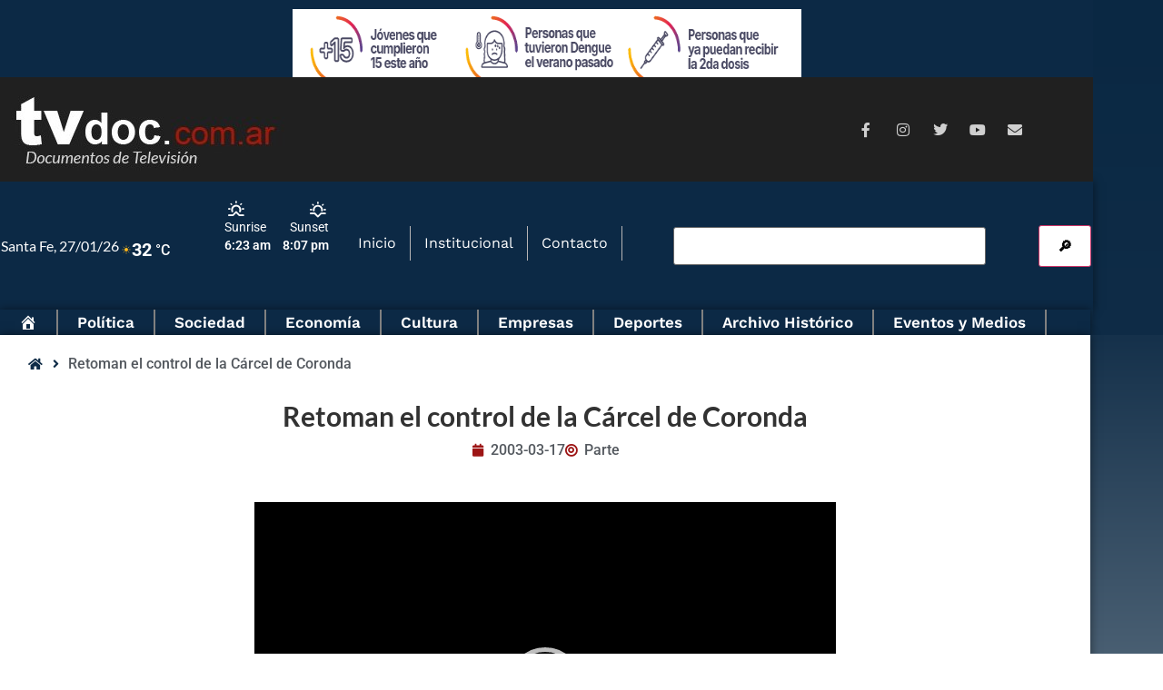

--- FILE ---
content_type: text/html; charset=UTF-8
request_url: http://tvdoc.com.ar/video/carranza1909141035/
body_size: 24633
content:
<!doctype html>
<html dir="ltr" lang="es-AR" prefix="og: https://ogp.me/ns#">
<head>
	<meta charset="UTF-8">
	<meta name="viewport" content="width=device-width, initial-scale=1">
	<link rel="profile" href="https://gmpg.org/xfn/11">
	<title>Retoman el control de la Cárcel de Coronda - TvDoc</title>

		<!-- All in One SEO 4.9.3 - aioseo.com -->
	<meta name="robots" content="max-image-preview:large" />
	<link rel="canonical" href="https://tvdoc.com.ar/video/carranza1909141035/" />
	<meta name="generator" content="All in One SEO (AIOSEO) 4.9.3" />
		<meta property="og:locale" content="es_ES" />
		<meta property="og:site_name" content="TvDoc -" />
		<meta property="og:type" content="article" />
		<meta property="og:title" content="Retoman el control de la Cárcel de Coronda - TvDoc" />
		<meta property="og:url" content="https://tvdoc.com.ar/video/carranza1909141035/" />
		<meta property="og:image" content="http://tvdoc.com.ar/wp-content/uploads/2021/07/FAV_TVdoc_1.png" />
		<meta property="og:image:width" content="100" />
		<meta property="og:image:height" content="101" />
		<meta property="article:published_time" content="2003-03-17T13:52:02+00:00" />
		<meta property="article:modified_time" content="2014-11-24T13:56:55+00:00" />
		<meta name="twitter:card" content="summary" />
		<meta name="twitter:title" content="Retoman el control de la Cárcel de Coronda - TvDoc" />
		<meta name="twitter:image" content="https://tvdoc.com.ar/wp-content/uploads/2021/07/FAV_TVdoc_1.png" />
		<script type="application/ld+json" class="aioseo-schema">
			{"@context":"https:\/\/schema.org","@graph":[{"@type":"BreadcrumbList","@id":"https:\/\/tvdoc.com.ar\/video\/carranza1909141035\/#breadcrumblist","itemListElement":[{"@type":"ListItem","@id":"https:\/\/tvdoc.com.ar#listItem","position":1,"name":"Home","item":"https:\/\/tvdoc.com.ar","nextItem":{"@type":"ListItem","@id":"https:\/\/tvdoc.com.ar\/video\/#listItem","name":"Videos"}},{"@type":"ListItem","@id":"https:\/\/tvdoc.com.ar\/video\/#listItem","position":2,"name":"Videos","item":"https:\/\/tvdoc.com.ar\/video\/","nextItem":{"@type":"ListItem","@id":"https:\/\/tvdoc.com.ar\/etiquetas\/carlos-carranza\/#listItem","name":"Carlos Carranza"},"previousItem":{"@type":"ListItem","@id":"https:\/\/tvdoc.com.ar#listItem","name":"Home"}},{"@type":"ListItem","@id":"https:\/\/tvdoc.com.ar\/etiquetas\/carlos-carranza\/#listItem","position":3,"name":"Carlos Carranza","item":"https:\/\/tvdoc.com.ar\/etiquetas\/carlos-carranza\/","nextItem":{"@type":"ListItem","@id":"https:\/\/tvdoc.com.ar\/video\/carranza1909141035\/#listItem","name":"Retoman el control de la C\u00e1rcel de Coronda"},"previousItem":{"@type":"ListItem","@id":"https:\/\/tvdoc.com.ar\/video\/#listItem","name":"Videos"}},{"@type":"ListItem","@id":"https:\/\/tvdoc.com.ar\/video\/carranza1909141035\/#listItem","position":4,"name":"Retoman el control de la C\u00e1rcel de Coronda","previousItem":{"@type":"ListItem","@id":"https:\/\/tvdoc.com.ar\/etiquetas\/carlos-carranza\/#listItem","name":"Carlos Carranza"}}]},{"@type":"Organization","@id":"https:\/\/tvdoc.com.ar\/#organization","name":"TvDoc","url":"https:\/\/tvdoc.com.ar\/","logo":{"@type":"ImageObject","url":"https:\/\/tvdoc.com.ar\/wp-content\/uploads\/2021\/07\/FAV_TVdoc_1.png","@id":"https:\/\/tvdoc.com.ar\/video\/carranza1909141035\/#organizationLogo","width":100,"height":101},"image":{"@id":"https:\/\/tvdoc.com.ar\/video\/carranza1909141035\/#organizationLogo"}},{"@type":"WebPage","@id":"https:\/\/tvdoc.com.ar\/video\/carranza1909141035\/#webpage","url":"https:\/\/tvdoc.com.ar\/video\/carranza1909141035\/","name":"Retoman el control de la C\u00e1rcel de Coronda - TvDoc","inLanguage":"es-AR","isPartOf":{"@id":"https:\/\/tvdoc.com.ar\/#website"},"breadcrumb":{"@id":"https:\/\/tvdoc.com.ar\/video\/carranza1909141035\/#breadcrumblist"},"datePublished":"2003-03-17T13:52:02-03:00","dateModified":"2014-11-24T13:56:55-03:00"},{"@type":"WebSite","@id":"https:\/\/tvdoc.com.ar\/#website","url":"https:\/\/tvdoc.com.ar\/","name":"TvDoc","inLanguage":"es-AR","publisher":{"@id":"https:\/\/tvdoc.com.ar\/#organization"}}]}
		</script>
		<!-- All in One SEO -->

<link rel='dns-prefetch' href='//fonts.googleapis.com' />
<link rel="alternate" type="application/rss+xml" title="TvDoc &raquo; Feed" href="https://tvdoc.com.ar/feed/" />
<link rel="alternate" type="application/rss+xml" title="TvDoc &raquo; RSS de los comentarios" href="https://tvdoc.com.ar/comments/feed/" />
<link rel="alternate" title="oEmbed (JSON)" type="application/json+oembed" href="https://tvdoc.com.ar/wp-json/oembed/1.0/embed?url=https%3A%2F%2Ftvdoc.com.ar%2Fvideo%2Fcarranza1909141035%2F" />
<link rel="alternate" title="oEmbed (XML)" type="text/xml+oembed" href="https://tvdoc.com.ar/wp-json/oembed/1.0/embed?url=https%3A%2F%2Ftvdoc.com.ar%2Fvideo%2Fcarranza1909141035%2F&#038;format=xml" />
<!-- tvdoc.com.ar is managing ads with Advanced Ads 2.0.16 – https://wpadvancedads.com/ --><script id="tvdoc-ready">
			window.advanced_ads_ready=function(e,a){a=a||"complete";var d=function(e){return"interactive"===a?"loading"!==e:"complete"===e};d(document.readyState)?e():document.addEventListener("readystatechange",(function(a){d(a.target.readyState)&&e()}),{once:"interactive"===a})},window.advanced_ads_ready_queue=window.advanced_ads_ready_queue||[];		</script>
		<style id='wp-img-auto-sizes-contain-inline-css'>
img:is([sizes=auto i],[sizes^="auto," i]){contain-intrinsic-size:3000px 1500px}
/*# sourceURL=wp-img-auto-sizes-contain-inline-css */
</style>
<style id='wp-emoji-styles-inline-css'>

	img.wp-smiley, img.emoji {
		display: inline !important;
		border: none !important;
		box-shadow: none !important;
		height: 1em !important;
		width: 1em !important;
		margin: 0 0.07em !important;
		vertical-align: -0.1em !important;
		background: none !important;
		padding: 0 !important;
	}
/*# sourceURL=wp-emoji-styles-inline-css */
</style>
<link rel='stylesheet' id='wp-block-library-css' href='http://tvdoc.com.ar/wp-includes/css/dist/block-library/style.min.css?ver=6.9' media='all' />
<link rel='stylesheet' id='aioseo/css/src/vue/standalone/blocks/table-of-contents/global.scss-css' href='http://tvdoc.com.ar/wp-content/plugins/all-in-one-seo-pack/dist/Lite/assets/css/table-of-contents/global.e90f6d47.css?ver=4.9.3' media='all' />
<link rel='stylesheet' id='jet-engine-frontend-css' href='http://tvdoc.com.ar/wp-content/plugins/jet-engine/assets/css/frontend.css?ver=3.8.3' media='all' />
<style id='global-styles-inline-css'>
:root{--wp--preset--aspect-ratio--square: 1;--wp--preset--aspect-ratio--4-3: 4/3;--wp--preset--aspect-ratio--3-4: 3/4;--wp--preset--aspect-ratio--3-2: 3/2;--wp--preset--aspect-ratio--2-3: 2/3;--wp--preset--aspect-ratio--16-9: 16/9;--wp--preset--aspect-ratio--9-16: 9/16;--wp--preset--color--black: #000000;--wp--preset--color--cyan-bluish-gray: #abb8c3;--wp--preset--color--white: #ffffff;--wp--preset--color--pale-pink: #f78da7;--wp--preset--color--vivid-red: #cf2e2e;--wp--preset--color--luminous-vivid-orange: #ff6900;--wp--preset--color--luminous-vivid-amber: #fcb900;--wp--preset--color--light-green-cyan: #7bdcb5;--wp--preset--color--vivid-green-cyan: #00d084;--wp--preset--color--pale-cyan-blue: #8ed1fc;--wp--preset--color--vivid-cyan-blue: #0693e3;--wp--preset--color--vivid-purple: #9b51e0;--wp--preset--gradient--vivid-cyan-blue-to-vivid-purple: linear-gradient(135deg,rgb(6,147,227) 0%,rgb(155,81,224) 100%);--wp--preset--gradient--light-green-cyan-to-vivid-green-cyan: linear-gradient(135deg,rgb(122,220,180) 0%,rgb(0,208,130) 100%);--wp--preset--gradient--luminous-vivid-amber-to-luminous-vivid-orange: linear-gradient(135deg,rgb(252,185,0) 0%,rgb(255,105,0) 100%);--wp--preset--gradient--luminous-vivid-orange-to-vivid-red: linear-gradient(135deg,rgb(255,105,0) 0%,rgb(207,46,46) 100%);--wp--preset--gradient--very-light-gray-to-cyan-bluish-gray: linear-gradient(135deg,rgb(238,238,238) 0%,rgb(169,184,195) 100%);--wp--preset--gradient--cool-to-warm-spectrum: linear-gradient(135deg,rgb(74,234,220) 0%,rgb(151,120,209) 20%,rgb(207,42,186) 40%,rgb(238,44,130) 60%,rgb(251,105,98) 80%,rgb(254,248,76) 100%);--wp--preset--gradient--blush-light-purple: linear-gradient(135deg,rgb(255,206,236) 0%,rgb(152,150,240) 100%);--wp--preset--gradient--blush-bordeaux: linear-gradient(135deg,rgb(254,205,165) 0%,rgb(254,45,45) 50%,rgb(107,0,62) 100%);--wp--preset--gradient--luminous-dusk: linear-gradient(135deg,rgb(255,203,112) 0%,rgb(199,81,192) 50%,rgb(65,88,208) 100%);--wp--preset--gradient--pale-ocean: linear-gradient(135deg,rgb(255,245,203) 0%,rgb(182,227,212) 50%,rgb(51,167,181) 100%);--wp--preset--gradient--electric-grass: linear-gradient(135deg,rgb(202,248,128) 0%,rgb(113,206,126) 100%);--wp--preset--gradient--midnight: linear-gradient(135deg,rgb(2,3,129) 0%,rgb(40,116,252) 100%);--wp--preset--font-size--small: 13px;--wp--preset--font-size--medium: 20px;--wp--preset--font-size--large: 36px;--wp--preset--font-size--x-large: 42px;--wp--preset--spacing--20: 0.44rem;--wp--preset--spacing--30: 0.67rem;--wp--preset--spacing--40: 1rem;--wp--preset--spacing--50: 1.5rem;--wp--preset--spacing--60: 2.25rem;--wp--preset--spacing--70: 3.38rem;--wp--preset--spacing--80: 5.06rem;--wp--preset--shadow--natural: 6px 6px 9px rgba(0, 0, 0, 0.2);--wp--preset--shadow--deep: 12px 12px 50px rgba(0, 0, 0, 0.4);--wp--preset--shadow--sharp: 6px 6px 0px rgba(0, 0, 0, 0.2);--wp--preset--shadow--outlined: 6px 6px 0px -3px rgb(255, 255, 255), 6px 6px rgb(0, 0, 0);--wp--preset--shadow--crisp: 6px 6px 0px rgb(0, 0, 0);}:root { --wp--style--global--content-size: 800px;--wp--style--global--wide-size: 1200px; }:where(body) { margin: 0; }.wp-site-blocks > .alignleft { float: left; margin-right: 2em; }.wp-site-blocks > .alignright { float: right; margin-left: 2em; }.wp-site-blocks > .aligncenter { justify-content: center; margin-left: auto; margin-right: auto; }:where(.wp-site-blocks) > * { margin-block-start: 24px; margin-block-end: 0; }:where(.wp-site-blocks) > :first-child { margin-block-start: 0; }:where(.wp-site-blocks) > :last-child { margin-block-end: 0; }:root { --wp--style--block-gap: 24px; }:root :where(.is-layout-flow) > :first-child{margin-block-start: 0;}:root :where(.is-layout-flow) > :last-child{margin-block-end: 0;}:root :where(.is-layout-flow) > *{margin-block-start: 24px;margin-block-end: 0;}:root :where(.is-layout-constrained) > :first-child{margin-block-start: 0;}:root :where(.is-layout-constrained) > :last-child{margin-block-end: 0;}:root :where(.is-layout-constrained) > *{margin-block-start: 24px;margin-block-end: 0;}:root :where(.is-layout-flex){gap: 24px;}:root :where(.is-layout-grid){gap: 24px;}.is-layout-flow > .alignleft{float: left;margin-inline-start: 0;margin-inline-end: 2em;}.is-layout-flow > .alignright{float: right;margin-inline-start: 2em;margin-inline-end: 0;}.is-layout-flow > .aligncenter{margin-left: auto !important;margin-right: auto !important;}.is-layout-constrained > .alignleft{float: left;margin-inline-start: 0;margin-inline-end: 2em;}.is-layout-constrained > .alignright{float: right;margin-inline-start: 2em;margin-inline-end: 0;}.is-layout-constrained > .aligncenter{margin-left: auto !important;margin-right: auto !important;}.is-layout-constrained > :where(:not(.alignleft):not(.alignright):not(.alignfull)){max-width: var(--wp--style--global--content-size);margin-left: auto !important;margin-right: auto !important;}.is-layout-constrained > .alignwide{max-width: var(--wp--style--global--wide-size);}body .is-layout-flex{display: flex;}.is-layout-flex{flex-wrap: wrap;align-items: center;}.is-layout-flex > :is(*, div){margin: 0;}body .is-layout-grid{display: grid;}.is-layout-grid > :is(*, div){margin: 0;}body{padding-top: 0px;padding-right: 0px;padding-bottom: 0px;padding-left: 0px;}a:where(:not(.wp-element-button)){text-decoration: underline;}:root :where(.wp-element-button, .wp-block-button__link){background-color: #32373c;border-width: 0;color: #fff;font-family: inherit;font-size: inherit;font-style: inherit;font-weight: inherit;letter-spacing: inherit;line-height: inherit;padding-top: calc(0.667em + 2px);padding-right: calc(1.333em + 2px);padding-bottom: calc(0.667em + 2px);padding-left: calc(1.333em + 2px);text-decoration: none;text-transform: inherit;}.has-black-color{color: var(--wp--preset--color--black) !important;}.has-cyan-bluish-gray-color{color: var(--wp--preset--color--cyan-bluish-gray) !important;}.has-white-color{color: var(--wp--preset--color--white) !important;}.has-pale-pink-color{color: var(--wp--preset--color--pale-pink) !important;}.has-vivid-red-color{color: var(--wp--preset--color--vivid-red) !important;}.has-luminous-vivid-orange-color{color: var(--wp--preset--color--luminous-vivid-orange) !important;}.has-luminous-vivid-amber-color{color: var(--wp--preset--color--luminous-vivid-amber) !important;}.has-light-green-cyan-color{color: var(--wp--preset--color--light-green-cyan) !important;}.has-vivid-green-cyan-color{color: var(--wp--preset--color--vivid-green-cyan) !important;}.has-pale-cyan-blue-color{color: var(--wp--preset--color--pale-cyan-blue) !important;}.has-vivid-cyan-blue-color{color: var(--wp--preset--color--vivid-cyan-blue) !important;}.has-vivid-purple-color{color: var(--wp--preset--color--vivid-purple) !important;}.has-black-background-color{background-color: var(--wp--preset--color--black) !important;}.has-cyan-bluish-gray-background-color{background-color: var(--wp--preset--color--cyan-bluish-gray) !important;}.has-white-background-color{background-color: var(--wp--preset--color--white) !important;}.has-pale-pink-background-color{background-color: var(--wp--preset--color--pale-pink) !important;}.has-vivid-red-background-color{background-color: var(--wp--preset--color--vivid-red) !important;}.has-luminous-vivid-orange-background-color{background-color: var(--wp--preset--color--luminous-vivid-orange) !important;}.has-luminous-vivid-amber-background-color{background-color: var(--wp--preset--color--luminous-vivid-amber) !important;}.has-light-green-cyan-background-color{background-color: var(--wp--preset--color--light-green-cyan) !important;}.has-vivid-green-cyan-background-color{background-color: var(--wp--preset--color--vivid-green-cyan) !important;}.has-pale-cyan-blue-background-color{background-color: var(--wp--preset--color--pale-cyan-blue) !important;}.has-vivid-cyan-blue-background-color{background-color: var(--wp--preset--color--vivid-cyan-blue) !important;}.has-vivid-purple-background-color{background-color: var(--wp--preset--color--vivid-purple) !important;}.has-black-border-color{border-color: var(--wp--preset--color--black) !important;}.has-cyan-bluish-gray-border-color{border-color: var(--wp--preset--color--cyan-bluish-gray) !important;}.has-white-border-color{border-color: var(--wp--preset--color--white) !important;}.has-pale-pink-border-color{border-color: var(--wp--preset--color--pale-pink) !important;}.has-vivid-red-border-color{border-color: var(--wp--preset--color--vivid-red) !important;}.has-luminous-vivid-orange-border-color{border-color: var(--wp--preset--color--luminous-vivid-orange) !important;}.has-luminous-vivid-amber-border-color{border-color: var(--wp--preset--color--luminous-vivid-amber) !important;}.has-light-green-cyan-border-color{border-color: var(--wp--preset--color--light-green-cyan) !important;}.has-vivid-green-cyan-border-color{border-color: var(--wp--preset--color--vivid-green-cyan) !important;}.has-pale-cyan-blue-border-color{border-color: var(--wp--preset--color--pale-cyan-blue) !important;}.has-vivid-cyan-blue-border-color{border-color: var(--wp--preset--color--vivid-cyan-blue) !important;}.has-vivid-purple-border-color{border-color: var(--wp--preset--color--vivid-purple) !important;}.has-vivid-cyan-blue-to-vivid-purple-gradient-background{background: var(--wp--preset--gradient--vivid-cyan-blue-to-vivid-purple) !important;}.has-light-green-cyan-to-vivid-green-cyan-gradient-background{background: var(--wp--preset--gradient--light-green-cyan-to-vivid-green-cyan) !important;}.has-luminous-vivid-amber-to-luminous-vivid-orange-gradient-background{background: var(--wp--preset--gradient--luminous-vivid-amber-to-luminous-vivid-orange) !important;}.has-luminous-vivid-orange-to-vivid-red-gradient-background{background: var(--wp--preset--gradient--luminous-vivid-orange-to-vivid-red) !important;}.has-very-light-gray-to-cyan-bluish-gray-gradient-background{background: var(--wp--preset--gradient--very-light-gray-to-cyan-bluish-gray) !important;}.has-cool-to-warm-spectrum-gradient-background{background: var(--wp--preset--gradient--cool-to-warm-spectrum) !important;}.has-blush-light-purple-gradient-background{background: var(--wp--preset--gradient--blush-light-purple) !important;}.has-blush-bordeaux-gradient-background{background: var(--wp--preset--gradient--blush-bordeaux) !important;}.has-luminous-dusk-gradient-background{background: var(--wp--preset--gradient--luminous-dusk) !important;}.has-pale-ocean-gradient-background{background: var(--wp--preset--gradient--pale-ocean) !important;}.has-electric-grass-gradient-background{background: var(--wp--preset--gradient--electric-grass) !important;}.has-midnight-gradient-background{background: var(--wp--preset--gradient--midnight) !important;}.has-small-font-size{font-size: var(--wp--preset--font-size--small) !important;}.has-medium-font-size{font-size: var(--wp--preset--font-size--medium) !important;}.has-large-font-size{font-size: var(--wp--preset--font-size--large) !important;}.has-x-large-font-size{font-size: var(--wp--preset--font-size--x-large) !important;}
:root :where(.wp-block-pullquote){font-size: 1.5em;line-height: 1.6;}
/*# sourceURL=global-styles-inline-css */
</style>
<link rel='stylesheet' id='menu-image-css' href='http://tvdoc.com.ar/wp-content/plugins/menu-image/includes/css/menu-image.css?ver=3.13' media='all' />
<link rel='stylesheet' id='dashicons-css' href='http://tvdoc.com.ar/wp-includes/css/dashicons.min.css?ver=6.9' media='all' />
<link rel='stylesheet' id='splw-fontello-css' href='http://tvdoc.com.ar/wp-content/plugins/location-weather/assets/css/fontello.min.css?ver=2.1.6' media='all' />
<link rel='stylesheet' id='splw-styles-css' href='http://tvdoc.com.ar/wp-content/plugins/location-weather/assets/css/splw-style.min.css?ver=2.1.6' media='all' />
<style id='splw-styles-inline-css'>
#splw-location-weather-28951.splw-main-wrapper {max-width: 320px;margin : auto;margin-bottom: 2em;}#splw-location-weather-28951.splw-main-wrapper.horizontal {max-width: 800px;}#splw-location-weather-28951 .splw-lite-wrapper,#splw-location-weather-28951 .splw-forecast-weather select,#splw-location-weather-28951 .splw-forecast-weather option,#splw-location-weather-28951 .splw-lite-wrapper .splw-weather-attribution a{text-decoration: none;}#splw-location-weather-28951 .splw-lite-templates-body,#splw-location-weather-28951 .splw-adv-forecast-days{padding : 10px 6px 6px 1px;}#splw-location-weather-28951 .splw-weather-detailed-updated-time{padding : 0 6px 10px 1px;}#splw-location-weather-28951 .splw-lite-wrapper{ border: 0px solid #e2e2e2;}#splw-location-weather-28951 .splw-lite-wrapper .splw-lite-current-temp .splw-weather-icon{width: 12px;}#splw-location-weather-28951 .splw-lite-wrapper{border-radius: 8px;}#splw-location-weather-28951 .splw-lite-daily-weather-details .details-icon i{color:#fff;}#splw-location-weather-28951 .splw-lite-wrapper,#splw-location-weather-28951 .splw-forecast-weather option{background:rgba(10,0,0,0)}#splw-location-weather-28951 .splw-lite-daily-weather-details.lw-justified .splw-other-opt div:not(.splw-weather-icons){ display: flex; justify-content: space-between; align-items: center;}#splw-location-weather-28951 .splw-weather-title{color: #000;margin-top: 0px;margin-bottom: 20px;}#splw-location-weather-28951 .splw-lite-header-title{color: #fff;margin-top: 0px;margin-bottom: 10px;}#splw-location-weather-28951 .splw-lite-current-time{color: #fff;margin-top: 0px;margin-bottom: 10px;}#splw-location-weather-28951 .splw-cur-temp{color: #fff;margin-top: 0px;margin-bottom: 0px;}#splw-location-weather-28951 .splw-lite-desc{color: #fff;margin-top: 20px;margin-bottom: 0px;}#splw-location-weather-28951 .splw-lite-daily-weather-details{color: #fff;margin-top: 9px;margin-bottom: 8px;}#splw-location-weather-28951 .splw-weather-details .splw-weather-icons {color: #fff;margin-top: 20px;margin-bottom: 0px;}#splw-location-weather-28951 .lw-footer{margin-top: 0px;margin-bottom: 0px;}#splw-location-weather-28951 .splw-weather-attribution a,#splw-location-weather-28951 .splw-weather-attribution,#splw-location-weather-28951 .splw-weather-detailed-updated-time a,#splw-location-weather-28951 .splw-weather-updated-time{color: #fff;}#splw-location-weather-28951.splw-main-wrapper:not(.table-view,.tabs-view) .splw-lite-wrapper {box-shadow:3px 3px 16px 0px rgba(0,0,0,0.30) ;}
/*# sourceURL=splw-styles-inline-css */
</style>
<link rel='stylesheet' id='splw-old-styles-css' href='http://tvdoc.com.ar/wp-content/plugins/location-weather/assets/css/old-style.min.css?ver=2.1.6' media='all' />
<link rel='stylesheet' id='chld_thm_cfg_ext1-css' href='https://fonts.googleapis.com/css2?family=Lato%3Awght%40400%3B700&#038;display=swap&#038;ver=6.9' media='all' />
<link rel='stylesheet' id='hello-elementor-css' href='http://tvdoc.com.ar/wp-content/themes/hello-elementor/assets/css/reset.css?ver=3.4.6' media='all' />
<link rel='stylesheet' id='hello-elementor-theme-style-css' href='http://tvdoc.com.ar/wp-content/themes/hello-elementor/assets/css/theme.css?ver=3.4.6' media='all' />
<link rel='stylesheet' id='chld_thm_cfg_child-css' href='http://tvdoc.com.ar/wp-content/themes/hello-elementor-child/style.css?ver=6.9' media='all' />
<link rel='stylesheet' id='hello-elementor-header-footer-css' href='http://tvdoc.com.ar/wp-content/themes/hello-elementor/assets/css/header-footer.css?ver=3.4.6' media='all' />
<link rel='stylesheet' id='swiper-css' href='http://tvdoc.com.ar/wp-content/plugins/elementor/assets/lib/swiper/v8/css/swiper.min.css?ver=8.4.5' media='all' />
<link rel='stylesheet' id='e-swiper-css' href='http://tvdoc.com.ar/wp-content/plugins/elementor/assets/css/conditionals/e-swiper.min.css?ver=3.34.3' media='all' />
<link rel='stylesheet' id='elementor-frontend-css' href='http://tvdoc.com.ar/wp-content/plugins/elementor/assets/css/frontend.min.css?ver=3.34.3' media='all' />
<link rel='stylesheet' id='widget-image-css' href='http://tvdoc.com.ar/wp-content/plugins/elementor/assets/css/widget-image.min.css?ver=3.34.3' media='all' />
<link rel='stylesheet' id='widget-social-icons-css' href='http://tvdoc.com.ar/wp-content/plugins/elementor/assets/css/widget-social-icons.min.css?ver=3.34.3' media='all' />
<link rel='stylesheet' id='e-apple-webkit-css' href='http://tvdoc.com.ar/wp-content/plugins/elementor/assets/css/conditionals/apple-webkit.min.css?ver=3.34.3' media='all' />
<link rel='stylesheet' id='ep-font-css' href='http://tvdoc.com.ar/wp-content/plugins/bdthemes-element-pack/assets/css/ep-font.css?ver=9.0.12' media='all' />
<link rel='stylesheet' id='bdt-uikit-css' href='http://tvdoc.com.ar/wp-content/plugins/bdthemes-element-pack/assets/css/bdt-uikit.css?ver=3.21.7' media='all' />
<link rel='stylesheet' id='ep-helper-css' href='http://tvdoc.com.ar/wp-content/plugins/bdthemes-element-pack/assets/css/ep-helper.css?ver=9.0.12' media='all' />
<link rel='stylesheet' id='ep-navbar-css' href='http://tvdoc.com.ar/wp-content/plugins/bdthemes-element-pack/assets/css/ep-navbar.css?ver=9.0.12' media='all' />
<link rel='stylesheet' id='widget-nav-menu-css' href='http://tvdoc.com.ar/wp-content/plugins/pro-elements/assets/css/widget-nav-menu.min.css?ver=3.34.0' media='all' />
<link rel='stylesheet' id='e-sticky-css' href='http://tvdoc.com.ar/wp-content/plugins/pro-elements/assets/css/modules/sticky.min.css?ver=3.34.0' media='all' />
<link rel='stylesheet' id='widget-heading-css' href='http://tvdoc.com.ar/wp-content/plugins/elementor/assets/css/widget-heading.min.css?ver=3.34.3' media='all' />
<link rel='stylesheet' id='widget-icon-list-css' href='http://tvdoc.com.ar/wp-content/plugins/elementor/assets/css/widget-icon-list.min.css?ver=3.34.3' media='all' />
<link rel='stylesheet' id='widget-post-info-css' href='http://tvdoc.com.ar/wp-content/plugins/pro-elements/assets/css/widget-post-info.min.css?ver=3.34.0' media='all' />
<link rel='stylesheet' id='elementor-icons-shared-0-css' href='http://tvdoc.com.ar/wp-content/plugins/elementor/assets/lib/font-awesome/css/fontawesome.min.css?ver=5.15.3' media='all' />
<link rel='stylesheet' id='elementor-icons-fa-regular-css' href='http://tvdoc.com.ar/wp-content/plugins/elementor/assets/lib/font-awesome/css/regular.min.css?ver=5.15.3' media='all' />
<link rel='stylesheet' id='elementor-icons-fa-solid-css' href='http://tvdoc.com.ar/wp-content/plugins/elementor/assets/lib/font-awesome/css/solid.min.css?ver=5.15.3' media='all' />
<link rel='stylesheet' id='widget-video-css' href='http://tvdoc.com.ar/wp-content/plugins/elementor/assets/css/widget-video.min.css?ver=3.34.3' media='all' />
<link rel='stylesheet' id='widget-post-navigation-css' href='http://tvdoc.com.ar/wp-content/plugins/pro-elements/assets/css/widget-post-navigation.min.css?ver=3.34.0' media='all' />
<link rel='stylesheet' id='elementor-icons-css' href='http://tvdoc.com.ar/wp-content/plugins/elementor/assets/lib/eicons/css/elementor-icons.min.css?ver=5.46.0' media='all' />
<link rel='stylesheet' id='elementor-post-20971-css' href='http://tvdoc.com.ar/wp-content/uploads/elementor/css/post-20971.css?ver=1769445101' media='all' />
<link rel='stylesheet' id='font-awesome-5-all-css' href='http://tvdoc.com.ar/wp-content/plugins/elementor/assets/lib/font-awesome/css/all.min.css?ver=3.34.3' media='all' />
<link rel='stylesheet' id='font-awesome-4-shim-css' href='http://tvdoc.com.ar/wp-content/plugins/elementor/assets/lib/font-awesome/css/v4-shims.min.css?ver=3.34.3' media='all' />
<link rel='stylesheet' id='elementor-post-20977-css' href='http://tvdoc.com.ar/wp-content/uploads/elementor/css/post-20977.css?ver=1769445102' media='all' />
<link rel='stylesheet' id='elementor-post-20974-css' href='http://tvdoc.com.ar/wp-content/uploads/elementor/css/post-20974.css?ver=1769445102' media='all' />
<link rel='stylesheet' id='elementor-post-19795-css' href='http://tvdoc.com.ar/wp-content/uploads/elementor/css/post-19795.css?ver=1769445102' media='all' />
<link rel='stylesheet' id='elementor-post-20981-css' href='http://tvdoc.com.ar/wp-content/uploads/elementor/css/post-20981.css?ver=1769445247' media='all' />
<link rel='stylesheet' id='elementor-post-21237-css' href='http://tvdoc.com.ar/wp-content/uploads/elementor/css/post-21237.css?ver=1769445203' media='all' />
<link rel='stylesheet' id='jquery-chosen-css' href='http://tvdoc.com.ar/wp-content/plugins/jet-search/assets/lib/chosen/chosen.min.css?ver=1.8.7' media='all' />
<link rel='stylesheet' id='jet-search-css' href='http://tvdoc.com.ar/wp-content/plugins/jet-search/assets/css/jet-search.css?ver=3.5.16.1' media='all' />
<link rel='stylesheet' id='elementor-gf-local-roboto-css' href='http://tvdoc.com.ar/wp-content/uploads/elementor/google-fonts/css/roboto.css?ver=1742302963' media='all' />
<link rel='stylesheet' id='elementor-gf-local-robotoslab-css' href='http://tvdoc.com.ar/wp-content/uploads/elementor/google-fonts/css/robotoslab.css?ver=1742302928' media='all' />
<link rel='stylesheet' id='elementor-gf-local-lato-css' href='http://tvdoc.com.ar/wp-content/uploads/elementor/google-fonts/css/lato.css?ver=1742302930' media='all' />
<link rel='stylesheet' id='elementor-gf-local-worksans-css' href='http://tvdoc.com.ar/wp-content/uploads/elementor/google-fonts/css/worksans.css?ver=1742302980' media='all' />
<link rel='stylesheet' id='elementor-icons-fa-brands-css' href='http://tvdoc.com.ar/wp-content/plugins/elementor/assets/lib/font-awesome/css/brands.min.css?ver=5.15.3' media='all' />
<script src="http://tvdoc.com.ar/wp-includes/js/jquery/jquery.min.js?ver=3.7.1" id="jquery-core-js"></script>
<script src="http://tvdoc.com.ar/wp-includes/js/jquery/jquery-migrate.min.js?ver=3.4.1" id="jquery-migrate-js"></script>
<script src="http://tvdoc.com.ar/wp-includes/js/imagesloaded.min.js?ver=6.9" id="imagesLoaded-js"></script>
<script src="http://tvdoc.com.ar/wp-content/plugins/elementor/assets/lib/font-awesome/js/v4-shims.min.js?ver=3.34.3" id="font-awesome-4-shim-js"></script>
<link rel="https://api.w.org/" href="https://tvdoc.com.ar/wp-json/" /><link rel="alternate" title="JSON" type="application/json" href="https://tvdoc.com.ar/wp-json/wp/v2/video/5333" /><link rel="EditURI" type="application/rsd+xml" title="RSD" href="https://tvdoc.com.ar/xmlrpc.php?rsd" />
<meta name="generator" content="WordPress 6.9" />
<link rel='shortlink' href='https://tvdoc.com.ar/?p=5333' />
<meta name="generator" content="Elementor 3.34.3; features: additional_custom_breakpoints; settings: css_print_method-external, google_font-enabled, font_display-auto">
			<style>
				.e-con.e-parent:nth-of-type(n+4):not(.e-lazyloaded):not(.e-no-lazyload),
				.e-con.e-parent:nth-of-type(n+4):not(.e-lazyloaded):not(.e-no-lazyload) * {
					background-image: none !important;
				}
				@media screen and (max-height: 1024px) {
					.e-con.e-parent:nth-of-type(n+3):not(.e-lazyloaded):not(.e-no-lazyload),
					.e-con.e-parent:nth-of-type(n+3):not(.e-lazyloaded):not(.e-no-lazyload) * {
						background-image: none !important;
					}
				}
				@media screen and (max-height: 640px) {
					.e-con.e-parent:nth-of-type(n+2):not(.e-lazyloaded):not(.e-no-lazyload),
					.e-con.e-parent:nth-of-type(n+2):not(.e-lazyloaded):not(.e-no-lazyload) * {
						background-image: none !important;
					}
				}
			</style>
			<link rel="icon" href="https://tvdoc.com.ar/wp-content/uploads/2021/03/Sin-titulo1111111111111111-36x36.png" sizes="32x32" />
<link rel="icon" href="https://tvdoc.com.ar/wp-content/uploads/2021/03/Sin-titulo1111111111111111-300x300.png" sizes="192x192" />
<link rel="apple-touch-icon" href="https://tvdoc.com.ar/wp-content/uploads/2021/03/Sin-titulo1111111111111111-300x300.png" />
<meta name="msapplication-TileImage" content="https://tvdoc.com.ar/wp-content/uploads/2021/03/Sin-titulo1111111111111111-300x300.png" />
		<style id="wp-custom-css">
			.anuncios{
    height:165px;
	
	margin-top:11px;
  }
.anuncios img{
		height:165px!important;
	  width:284px!important;
	
}




.anun-horizontal {
    width: 588px;
	height:88px;
}
.anun-horizontal img {
    width: 588px!important;
}
.anuncio-cabecera{
	width:560px;
	height:75px;
}
.anuncio-cabecera img {
    width: 730px!important;
	height:90px;
}
.elementor-widget:not(:last-child) {
   margin-bottom:0px;
}
.jet-listing-grid__item {
    padding: 2px 10px;
}

.bdt-post-grid-img-wrap.bdt-overflow-hidden {
    height: auto!important;
}




@media only screen and (min-width:320px) and (max-width:480px){
	.anun-horizontal {
    width: 100%;
	height:auto;
}
.anun-horizontal img {
    width: 200!important;
}
.anuncio-cabecera{
	width:100%;
	height:auto;
}
.anuncio-cabecera img {
    width: 601px!important;
	height:88px;
}
	

}
@media (min-width: 576px) and (max-width: 767.98px) { 
.anun-horizontal {
    width: 100%;
	height:auto;
}
.anun-horizontal img {
    width: 200!important;
}
.anuncio-cabecera{
	width:100%;
	height:auto;
}
.anuncio-cabecera img {
    width: 601px!important;
	height:88px;
}
	

	
}
@media (min-width: 767.98px) and (max-width: 1200px) { 
.anun-horizontal {
    width: 100%;
	height:auto;
}
.anun-horizontal img {
    width: 200!important;
}
.anuncio-cabecera{
	width:100%;
	height:auto;
}
.anuncio-cabecera img {
    width: 601px!important;
	height:88px;
}
	
}		</style>
		</head>
	<!-- Google tag (gtag.js) -->
<script async src="https://www.googletagmanager.com/gtag/js?id=G-1V19WDQRJV"></script>
<script>
  window.dataLayer = window.dataLayer || [];
  function gtag(){dataLayer.push(arguments);}
  gtag('js', new Date());

  gtag('config', 'G-1V19WDQRJV');
</script>
<body class="wp-singular video-template-default single single-video postid-5333 single-format-standard wp-custom-logo wp-embed-responsive wp-theme-hello-elementor wp-child-theme-hello-elementor-child hello-elementor-default elementor-default elementor-kit-20971 aa-prefix-tvdoc- elementor-page-20981">


<a class="skip-link screen-reader-text" href="#content">Ir al contenido</a>

		<header data-elementor-type="header" data-elementor-id="20977" class="elementor elementor-20977 elementor-location-header" data-elementor-settings="{&quot;element_pack_global_tooltip_width&quot;:{&quot;unit&quot;:&quot;px&quot;,&quot;size&quot;:&quot;&quot;,&quot;sizes&quot;:[]},&quot;element_pack_global_tooltip_width_tablet&quot;:{&quot;unit&quot;:&quot;px&quot;,&quot;size&quot;:&quot;&quot;,&quot;sizes&quot;:[]},&quot;element_pack_global_tooltip_width_mobile&quot;:{&quot;unit&quot;:&quot;px&quot;,&quot;size&quot;:&quot;&quot;,&quot;sizes&quot;:[]},&quot;element_pack_global_tooltip_padding&quot;:{&quot;unit&quot;:&quot;px&quot;,&quot;top&quot;:&quot;&quot;,&quot;right&quot;:&quot;&quot;,&quot;bottom&quot;:&quot;&quot;,&quot;left&quot;:&quot;&quot;,&quot;isLinked&quot;:true},&quot;element_pack_global_tooltip_padding_tablet&quot;:{&quot;unit&quot;:&quot;px&quot;,&quot;top&quot;:&quot;&quot;,&quot;right&quot;:&quot;&quot;,&quot;bottom&quot;:&quot;&quot;,&quot;left&quot;:&quot;&quot;,&quot;isLinked&quot;:true},&quot;element_pack_global_tooltip_padding_mobile&quot;:{&quot;unit&quot;:&quot;px&quot;,&quot;top&quot;:&quot;&quot;,&quot;right&quot;:&quot;&quot;,&quot;bottom&quot;:&quot;&quot;,&quot;left&quot;:&quot;&quot;,&quot;isLinked&quot;:true},&quot;element_pack_global_tooltip_border_radius&quot;:{&quot;unit&quot;:&quot;px&quot;,&quot;top&quot;:&quot;&quot;,&quot;right&quot;:&quot;&quot;,&quot;bottom&quot;:&quot;&quot;,&quot;left&quot;:&quot;&quot;,&quot;isLinked&quot;:true},&quot;element_pack_global_tooltip_border_radius_tablet&quot;:{&quot;unit&quot;:&quot;px&quot;,&quot;top&quot;:&quot;&quot;,&quot;right&quot;:&quot;&quot;,&quot;bottom&quot;:&quot;&quot;,&quot;left&quot;:&quot;&quot;,&quot;isLinked&quot;:true},&quot;element_pack_global_tooltip_border_radius_mobile&quot;:{&quot;unit&quot;:&quot;px&quot;,&quot;top&quot;:&quot;&quot;,&quot;right&quot;:&quot;&quot;,&quot;bottom&quot;:&quot;&quot;,&quot;left&quot;:&quot;&quot;,&quot;isLinked&quot;:true}}" data-elementor-post-type="elementor_library">
					<section class="elementor-section elementor-top-section elementor-element elementor-element-530ab0eb elementor-section-stretched elementor-section-boxed elementor-section-height-default elementor-section-height-default" data-id="530ab0eb" data-element_type="section" data-settings="{&quot;background_background&quot;:&quot;gradient&quot;,&quot;stretch_section&quot;:&quot;section-stretched&quot;}">
						<div class="elementor-container elementor-column-gap-default">
					<div class="elementor-column elementor-col-100 elementor-top-column elementor-element elementor-element-4717edb4" data-id="4717edb4" data-element_type="column" data-settings="{&quot;background_background&quot;:&quot;classic&quot;}">
			<div class="elementor-widget-wrap elementor-element-populated">
						<div class="elementor-element elementor-element-e489e40 elementor-widget__width-auto e-transform elementor-widget elementor-widget-wp-widget-advads_ad_widget" data-id="e489e40" data-element_type="widget" data-settings="{&quot;_transform_scale_effect&quot;:{&quot;unit&quot;:&quot;px&quot;,&quot;size&quot;:1.2,&quot;sizes&quot;:[]},&quot;_transform_scale_effect_tablet&quot;:{&quot;unit&quot;:&quot;px&quot;,&quot;size&quot;:&quot;&quot;,&quot;sizes&quot;:[]},&quot;_transform_scale_effect_mobile&quot;:{&quot;unit&quot;:&quot;px&quot;,&quot;size&quot;:&quot;&quot;,&quot;sizes&quot;:[]}}" data-widget_type="wp-widget-advads_ad_widget.default">
				<div class="elementor-widget-container">
					<div style="margin-top: 10px;" class="anuncio-cabecera" id="tvdoc-1"><a href="https://www.santafe.gov.ar/" target="_blank" aria-label="Banner-Web_DENGUE-VACUNACION_NOVIEMBRE_728x90"><img fetchpriority="high" src="https://tvdoc.com.ar/wp-content/uploads/2021/02/Banner-Web_DENGUE-VACUNACION_NOVIEMBRE_728x90.gif" alt=""  width="728" height="90"   /></a></div>				</div>
				</div>
				<section class="elementor-section elementor-top-section elementor-element elementor-element-1e87c8ab elementor-section-full_width elementor-section-height-default elementor-section-height-default" data-id="1e87c8ab" data-element_type="section" data-settings="{&quot;background_background&quot;:&quot;classic&quot;}">
						<div class="elementor-container elementor-column-gap-default">
					<div class="elementor-column elementor-col-100 elementor-top-column elementor-element elementor-element-d35b82d" data-id="d35b82d" data-element_type="column">
			<div class="elementor-widget-wrap elementor-element-populated">
						<div data-ep-wrapper-link="{&quot;url&quot;:&quot;https:\/\/tvdoc.com.ar\/&quot;,&quot;is_external&quot;:&quot;&quot;,&quot;nofollow&quot;:&quot;&quot;,&quot;custom_attributes&quot;:&quot;&quot;}" style="cursor: pointer" class="bdt-element-link elementor-element elementor-element-49883db elementor-widget__width-initial elementor-widget elementor-widget-theme-site-logo elementor-widget-image" data-id="49883db" data-element_type="widget" data-widget_type="theme-site-logo.default">
				<div class="elementor-widget-container">
											<a href="https://tvdoc.com.ar/">
			<img width="301" height="91" src="https://tvdoc.com.ar/wp-content/uploads/2021/03/logo.jpeg" class="attachment-full size-full wp-image-26083" alt="" srcset="https://tvdoc.com.ar/wp-content/uploads/2021/03/logo.jpeg 301w, https://tvdoc.com.ar/wp-content/uploads/2021/03/logo-24x7.jpeg 24w, https://tvdoc.com.ar/wp-content/uploads/2021/03/logo-36x11.jpeg 36w, https://tvdoc.com.ar/wp-content/uploads/2021/03/logo-48x15.jpeg 48w" sizes="(max-width: 301px) 100vw, 301px" />				</a>
											</div>
				</div>
				<div class="elementor-element elementor-element-4be89ecb e-grid-align-right e-grid-align-mobile-center elementor-widget__width-initial elementor-shape-rounded elementor-grid-0 elementor-widget elementor-widget-social-icons" data-id="4be89ecb" data-element_type="widget" data-widget_type="social-icons.default">
				<div class="elementor-widget-container">
							<div class="elementor-social-icons-wrapper elementor-grid" role="list">
							<span class="elementor-grid-item" role="listitem">
					<a class="elementor-icon elementor-social-icon elementor-social-icon-facebook-f elementor-repeater-item-0982e33" href="https://www.facebook.com/tvdocsantafe" target="_blank">
						<span class="elementor-screen-only">Facebook-f</span>
						<i aria-hidden="true" class="fab fa-facebook-f"></i>					</a>
				</span>
							<span class="elementor-grid-item" role="listitem">
					<a class="elementor-icon elementor-social-icon elementor-social-icon-instagram elementor-repeater-item-59882c9" href="https://www.instagram.com/tvdoc.sf/" target="_blank">
						<span class="elementor-screen-only">Instagram</span>
						<i aria-hidden="true" class="fab fa-instagram"></i>					</a>
				</span>
							<span class="elementor-grid-item" role="listitem">
					<a class="elementor-icon elementor-social-icon elementor-social-icon-twitter elementor-repeater-item-336fe3d" href="#" target="_blank">
						<span class="elementor-screen-only">Twitter</span>
						<i aria-hidden="true" class="fab fa-twitter"></i>					</a>
				</span>
							<span class="elementor-grid-item" role="listitem">
					<a class="elementor-icon elementor-social-icon elementor-social-icon-youtube elementor-repeater-item-621d385" href="https://www.youtube.com/@TVDocSantaFe" target="_blank">
						<span class="elementor-screen-only">Youtube</span>
						<i aria-hidden="true" class="fab fa-youtube"></i>					</a>
				</span>
							<span class="elementor-grid-item" role="listitem">
					<a class="elementor-icon elementor-social-icon elementor-social-icon-envelope elementor-repeater-item-cc4994c" target="_blank">
						<span class="elementor-screen-only">Envelope</span>
						<i aria-hidden="true" class="fas fa-envelope"></i>					</a>
				</span>
					</div>
						</div>
				</div>
					</div>
		</div>
					</div>
		</section>
				<section class="elementor-section elementor-inner-section elementor-element elementor-element-402b4135 elementor-section-content-middle elementor-section-height-min-height elementor-section-boxed elementor-section-height-default" data-id="402b4135" data-element_type="section" data-settings="{&quot;background_background&quot;:&quot;classic&quot;}">
						<div class="elementor-container elementor-column-gap-no">
					<div class="elementor-column elementor-col-20 elementor-inner-column elementor-element elementor-element-4f0e6ca8" data-id="4f0e6ca8" data-element_type="column">
			<div class="elementor-widget-wrap elementor-element-populated">
						<div class="elementor-element elementor-element-11482322 elementor-widget elementor-widget-text-editor" data-id="11482322" data-element_type="widget" data-widget_type="text-editor.default">
				<div class="elementor-widget-container">
									Santa Fe,  27/01/26								</div>
				</div>
					</div>
		</div>
				<div class="elementor-column elementor-col-20 elementor-inner-column elementor-element elementor-element-78e163a0" data-id="78e163a0" data-element_type="column">
			<div class="elementor-widget-wrap elementor-element-populated">
						<div class="elementor-element elementor-element-290ad45 elementor-widget__width-initial elementor-widget-tablet__width-initial elementor-widget-mobile__width-initial elementor-hidden-mobile elementor-widget elementor-widget-location_weather_shortcode" data-id="290ad45" data-element_type="widget" data-widget_type="location_weather_shortcode.default">
				<div class="elementor-widget-container">
					<div id="splw-location-weather-28951" class="splw-main-wrapper horizontal" data-shortcode-id="28951">
	<!-- section title html area start -->
<!-- section area end -->
	<div class="splw-lite-wrapper ">
		<div class="splw-lite-templates-body">
			<div class="lw-current-data-area"><!-- full area end -->
<div class="splw-lite-current-temp">
	<div class="splw-cur-temp">
		<!-- weather icon html area start -->
					<img decoding="async" src="http://tvdoc.com.ar/wp-content/plugins/location-weather/assets/images/icons/weather-static-icons/01d.svg" class="splw-weather-icon" alt="temperature icon" width="12" height="12">
		<!-- weather icon html area end -->
		<!-- weather current temperature html area start -->
					<span class="cur-temp"> 
				<span class="current-temperature">32</span><span class="temperature-scale">°C</span>			</span>
		<!-- temperature html area end -->
	</div>
</div>
</div><div
	class="splw-lite-daily-weather-details  ">
	<div class="splw-weather-details splw-other-opt">
				<!-- humidity area start -->
						<!-- humidity area end -->
			<!-- pressure area start -->
						<!-- pressure area end -->
			<!-- wind area start -->
						<!-- wind area end -->
					<!-- Wind guest area start -->
				<!-- Wind guest area end -->
		<!-- Clouds area start -->
				<!-- Clouds area end -->
		<!-- Visibility area start -->
				<!-- Visibility area end -->
				<div class="splw-sunrise">
			<span class="lw-title-wrapper">
				<span class="details-icon" title="Sunrise"><i class="splwp-icon-sunrise-1"></i></span>
				<span class="options-title">Sunrise</span>
			</span>
			<span class="options-value">6:23 am</span>
		</div>
		<div class="splw-sunset">
			<span class="lw-title-wrapper">
				<span class="details-icon" title="Sunset"><i class="splwp-icon-sunset-1"></i></span>				<span class="options-title">Sunset</span>
			</span>
			<span class="options-value">8:07 pm</span>
		</div>
			</div>
</div>
			</div>
				<!-- weather detailed and updated html area start -->
<!-- weather attribute html area end -->
	</div>
</div>
				</div>
				</div>
					</div>
		</div>
				<div class="elementor-column elementor-col-20 elementor-inner-column elementor-element elementor-element-41fa24b0" data-id="41fa24b0" data-element_type="column">
			<div class="elementor-widget-wrap elementor-element-populated">
						<div class="elementor-element elementor-element-7e111e85 bdt-navbar-style-1 elementor-widget__width-initial elementor-widget elementor-widget-bdt-navbar" data-id="7e111e85" data-element_type="widget" data-widget_type="bdt-navbar.default">
				<div class="elementor-widget-container">
							<div class="bdt-navbar-wrapper">
			<nav class="bdt-navbar-container bdt-navbar bdt-navbar-transparent" data-bdt-navbar="{&quot;align&quot;:&quot;left&quot;,&quot;delay-hide&quot;:800,&quot;duration&quot;:200}" id="bdt-navbar-7e111e85">
				<ul class="bdt-navbar-nav "><li style="" data-id="22349"><a href="https://tvdoc.com.ar/">Inicio</a></li><li style="" data-id="21064"><a href="https://tvdoc.com.ar/institucional-2/">Institucional</a></li><li style="" data-id="21063"><a href="https://tvdoc.com.ar/contacto-2/">Contacto</a></li></ul>			</nav>
		</div>
						</div>
				</div>
					</div>
		</div>
				<div class="elementor-column elementor-col-20 elementor-inner-column elementor-element elementor-element-1dec24cf" data-id="1dec24cf" data-element_type="column">
			<div class="elementor-widget-wrap elementor-element-populated">
				<link rel='stylesheet' id='jet-smart-filters-css' href='http://tvdoc.com.ar/wp-content/plugins/jet-smart-filters/assets/css/public.css?ver=3.7.3' media='all' />
<style id='jet-smart-filters-inline-css'>

				.jet-filter {
					--tabindex-color: #0085f2;
					--tabindex-shadow-color: rgba(0,133,242,0.4);
				}
			
/*# sourceURL=jet-smart-filters-inline-css */
</style>
		<div class="elementor-element elementor-element-1312587b elementor-widget__width-initial elementor-widget elementor-widget-jet-smart-filters-search" data-id="1312587b" data-element_type="widget" data-widget_type="jet-smart-filters-search.default">
				<div class="elementor-widget-container">
					<div class="jet-smart-filters-search jet-filter"><div class="jet-search-filter" data-query-type="meta_query" data-query-var="palabras-para-buscar, descripcion" data-smart-filter="search" data-filter-id="25605" data-apply-type="ajax" data-content-provider="jet-engine" data-additional-providers="" data-query-id="videos" data-active-label="" data-layout-options="{&quot;show_label&quot;:&quot;&quot;,&quot;display_options&quot;:[]}" data-query-var-suffix="search">
	<div class="jet-search-filter__input-wrapper">
		<input
			class="jet-search-filter__input"
			type="search"
			autocomplete="off"
			name="palabras-para-buscar, descripcion"
			value=""
			placeholder=""
			aria-label="Buscar video"
					>
			</div>
			<button
			type="button"
			class="jet-search-filter__submit apply-filters__button"
					>
						<span class="jet-search-filter__submit-text"></span>
					</button>
	</div>
</div>				</div>
				</div>
					</div>
		</div>
				<div class="elementor-column elementor-col-20 elementor-inner-column elementor-element elementor-element-3d92d4c2" data-id="3d92d4c2" data-element_type="column">
			<div class="elementor-widget-wrap elementor-element-populated">
						<div class="elementor-element elementor-element-1812ae46 elementor-widget__width-initial elementor-widget elementor-widget-jet-smart-filters-apply-button" data-id="1812ae46" data-element_type="widget" data-widget_type="jet-smart-filters-apply-button.default">
				<div class="elementor-widget-container">
					<div class="jet-smart-filters-apply-button jet-filter"><div class="apply-filters"  data-content-provider="jet-engine" data-query-id="videos" data-additional-providers="" data-apply-type="ajax" data-redirect="yes" data-redirect-path="https://tvdoc.com.ar/resultado-de-la-busqueda">
	<button
		type="button"
		class="apply-filters__button"
					>🔎</button>
</div></div>				</div>
				</div>
					</div>
		</div>
					</div>
		</section>
				<section class="elementor-section elementor-top-section elementor-element elementor-element-12468092 elementor-section-content-middle elementor-section-boxed elementor-section-height-default elementor-section-height-default" data-id="12468092" data-element_type="section" data-settings="{&quot;background_background&quot;:&quot;classic&quot;,&quot;sticky&quot;:&quot;top&quot;,&quot;sticky_on&quot;:[&quot;desktop&quot;,&quot;tablet&quot;,&quot;mobile&quot;],&quot;sticky_offset&quot;:0,&quot;sticky_effects_offset&quot;:0,&quot;sticky_anchor_link_offset&quot;:0}">
						<div class="elementor-container elementor-column-gap-no">
					<div class="elementor-column elementor-col-100 elementor-top-column elementor-element elementor-element-41c72ec9" data-id="41c72ec9" data-element_type="column">
			<div class="elementor-widget-wrap elementor-element-populated">
						<div class="elementor-element elementor-element-772a5676 elementor-nav-menu--stretch elementor-nav-menu__align-start elementor-nav-menu--dropdown-tablet elementor-nav-menu__text-align-aside elementor-nav-menu--toggle elementor-nav-menu--burger elementor-widget elementor-widget-nav-menu" data-id="772a5676" data-element_type="widget" data-settings="{&quot;full_width&quot;:&quot;stretch&quot;,&quot;layout&quot;:&quot;horizontal&quot;,&quot;submenu_icon&quot;:{&quot;value&quot;:&quot;&lt;i class=\&quot;fas fa-caret-down\&quot; aria-hidden=\&quot;true\&quot;&gt;&lt;\/i&gt;&quot;,&quot;library&quot;:&quot;fa-solid&quot;},&quot;toggle&quot;:&quot;burger&quot;}" data-widget_type="nav-menu.default">
				<div class="elementor-widget-container">
								<nav aria-label="Menu" class="elementor-nav-menu--main elementor-nav-menu__container elementor-nav-menu--layout-horizontal e--pointer-background e--animation-fade">
				<ul id="menu-1-772a5676" class="elementor-nav-menu"><li class="menu-item menu-item-type-post_type menu-item-object-page menu-item-home menu-item-22350"><a href="https://tvdoc.com.ar/" class="elementor-item"><span class="menu-image-title-hide menu-image-title">Inicio</span><span class="dashicons dashicons-admin-home hide-menu-image-icons"></span></a></li>
<li class="menu-item menu-item-type-taxonomy menu-item-object-categoria_de_video menu-item-21054"><a href="https://tvdoc.com.ar/categoria_de_video/politica/" class="elementor-item">Política</a></li>
<li class="menu-item menu-item-type-taxonomy menu-item-object-categoria_de_video menu-item-21055"><a href="https://tvdoc.com.ar/categoria_de_video/sociedad/" class="elementor-item">Sociedad</a></li>
<li class="menu-item menu-item-type-taxonomy menu-item-object-categoria_de_video menu-item-21056"><a href="https://tvdoc.com.ar/categoria_de_video/economia/" class="elementor-item">Economía</a></li>
<li class="menu-item menu-item-type-taxonomy menu-item-object-categoria_de_video menu-item-21057"><a href="https://tvdoc.com.ar/categoria_de_video/cultura/" class="elementor-item">Cultura</a></li>
<li class="menu-item menu-item-type-taxonomy menu-item-object-categoria_de_video menu-item-21058"><a href="https://tvdoc.com.ar/categoria_de_video/empresas/" class="elementor-item">Empresas</a></li>
<li class="menu-item menu-item-type-taxonomy menu-item-object-categoria_de_video menu-item-21059"><a href="https://tvdoc.com.ar/categoria_de_video/deportes/" class="elementor-item">Deportes</a></li>
<li class="menu-item menu-item-type-taxonomy menu-item-object-categoria_de_video menu-item-21060"><a href="https://tvdoc.com.ar/categoria_de_video/archivo-historico/" class="elementor-item">Archivo Histórico</a></li>
<li class="menu-item menu-item-type-taxonomy menu-item-object-categoria_de_video menu-item-21061"><a href="https://tvdoc.com.ar/categoria_de_video/eventos-y-medios/" class="elementor-item">Eventos y Medios</a></li>
</ul>			</nav>
					<div class="elementor-menu-toggle" role="button" tabindex="0" aria-label="Menu Toggle" aria-expanded="false">
			<i aria-hidden="true" role="presentation" class="elementor-menu-toggle__icon--open eicon-menu-bar"></i><i aria-hidden="true" role="presentation" class="elementor-menu-toggle__icon--close eicon-close"></i>		</div>
					<nav class="elementor-nav-menu--dropdown elementor-nav-menu__container" aria-hidden="true">
				<ul id="menu-2-772a5676" class="elementor-nav-menu"><li class="menu-item menu-item-type-post_type menu-item-object-page menu-item-home menu-item-22350"><a href="https://tvdoc.com.ar/" class="elementor-item" tabindex="-1"><span class="menu-image-title-hide menu-image-title">Inicio</span><span class="dashicons dashicons-admin-home hide-menu-image-icons"></span></a></li>
<li class="menu-item menu-item-type-taxonomy menu-item-object-categoria_de_video menu-item-21054"><a href="https://tvdoc.com.ar/categoria_de_video/politica/" class="elementor-item" tabindex="-1">Política</a></li>
<li class="menu-item menu-item-type-taxonomy menu-item-object-categoria_de_video menu-item-21055"><a href="https://tvdoc.com.ar/categoria_de_video/sociedad/" class="elementor-item" tabindex="-1">Sociedad</a></li>
<li class="menu-item menu-item-type-taxonomy menu-item-object-categoria_de_video menu-item-21056"><a href="https://tvdoc.com.ar/categoria_de_video/economia/" class="elementor-item" tabindex="-1">Economía</a></li>
<li class="menu-item menu-item-type-taxonomy menu-item-object-categoria_de_video menu-item-21057"><a href="https://tvdoc.com.ar/categoria_de_video/cultura/" class="elementor-item" tabindex="-1">Cultura</a></li>
<li class="menu-item menu-item-type-taxonomy menu-item-object-categoria_de_video menu-item-21058"><a href="https://tvdoc.com.ar/categoria_de_video/empresas/" class="elementor-item" tabindex="-1">Empresas</a></li>
<li class="menu-item menu-item-type-taxonomy menu-item-object-categoria_de_video menu-item-21059"><a href="https://tvdoc.com.ar/categoria_de_video/deportes/" class="elementor-item" tabindex="-1">Deportes</a></li>
<li class="menu-item menu-item-type-taxonomy menu-item-object-categoria_de_video menu-item-21060"><a href="https://tvdoc.com.ar/categoria_de_video/archivo-historico/" class="elementor-item" tabindex="-1">Archivo Histórico</a></li>
<li class="menu-item menu-item-type-taxonomy menu-item-object-categoria_de_video menu-item-21061"><a href="https://tvdoc.com.ar/categoria_de_video/eventos-y-medios/" class="elementor-item" tabindex="-1">Eventos y Medios</a></li>
</ul>			</nav>
						</div>
				</div>
					</div>
		</div>
					</div>
		</section>
					</div>
		</div>
					</div>
		</section>
				</header>
				<div data-elementor-type="single-post" data-elementor-id="20981" class="elementor elementor-20981 elementor-location-single post-5333 video type-video status-publish format-standard hentry etiqueta-carlos-carranza categoria_de_video-sociedad" data-elementor-settings="{&quot;element_pack_global_tooltip_width&quot;:{&quot;unit&quot;:&quot;px&quot;,&quot;size&quot;:&quot;&quot;,&quot;sizes&quot;:[]},&quot;element_pack_global_tooltip_width_tablet&quot;:{&quot;unit&quot;:&quot;px&quot;,&quot;size&quot;:&quot;&quot;,&quot;sizes&quot;:[]},&quot;element_pack_global_tooltip_width_mobile&quot;:{&quot;unit&quot;:&quot;px&quot;,&quot;size&quot;:&quot;&quot;,&quot;sizes&quot;:[]},&quot;element_pack_global_tooltip_padding&quot;:{&quot;unit&quot;:&quot;px&quot;,&quot;top&quot;:&quot;&quot;,&quot;right&quot;:&quot;&quot;,&quot;bottom&quot;:&quot;&quot;,&quot;left&quot;:&quot;&quot;,&quot;isLinked&quot;:true},&quot;element_pack_global_tooltip_padding_tablet&quot;:{&quot;unit&quot;:&quot;px&quot;,&quot;top&quot;:&quot;&quot;,&quot;right&quot;:&quot;&quot;,&quot;bottom&quot;:&quot;&quot;,&quot;left&quot;:&quot;&quot;,&quot;isLinked&quot;:true},&quot;element_pack_global_tooltip_padding_mobile&quot;:{&quot;unit&quot;:&quot;px&quot;,&quot;top&quot;:&quot;&quot;,&quot;right&quot;:&quot;&quot;,&quot;bottom&quot;:&quot;&quot;,&quot;left&quot;:&quot;&quot;,&quot;isLinked&quot;:true},&quot;element_pack_global_tooltip_border_radius&quot;:{&quot;unit&quot;:&quot;px&quot;,&quot;top&quot;:&quot;&quot;,&quot;right&quot;:&quot;&quot;,&quot;bottom&quot;:&quot;&quot;,&quot;left&quot;:&quot;&quot;,&quot;isLinked&quot;:true},&quot;element_pack_global_tooltip_border_radius_tablet&quot;:{&quot;unit&quot;:&quot;px&quot;,&quot;top&quot;:&quot;&quot;,&quot;right&quot;:&quot;&quot;,&quot;bottom&quot;:&quot;&quot;,&quot;left&quot;:&quot;&quot;,&quot;isLinked&quot;:true},&quot;element_pack_global_tooltip_border_radius_mobile&quot;:{&quot;unit&quot;:&quot;px&quot;,&quot;top&quot;:&quot;&quot;,&quot;right&quot;:&quot;&quot;,&quot;bottom&quot;:&quot;&quot;,&quot;left&quot;:&quot;&quot;,&quot;isLinked&quot;:true}}" data-elementor-post-type="elementor_library">
					<section class="elementor-section elementor-top-section elementor-element elementor-element-222db599 elementor-section-content-middle elementor-section-boxed elementor-section-height-default elementor-section-height-default" data-id="222db599" data-element_type="section" data-settings="{&quot;background_background&quot;:&quot;gradient&quot;}">
						<div class="elementor-container elementor-column-gap-default">
					<div class="elementor-column elementor-col-100 elementor-top-column elementor-element elementor-element-376af5ab" data-id="376af5ab" data-element_type="column" data-settings="{&quot;background_background&quot;:&quot;classic&quot;}">
			<div class="elementor-widget-wrap elementor-element-populated">
						<div class="elementor-element elementor-element-60aa2665 elementor-icon-list--layout-inline elementor-list-item-link-inline elementor-align-start elementor-widget elementor-widget-icon-list" data-id="60aa2665" data-element_type="widget" data-widget_type="icon-list.default">
				<div class="elementor-widget-container">
							<ul class="elementor-icon-list-items elementor-inline-items">
							<li class="elementor-icon-list-item elementor-inline-item">
											<a href="http://tvdoc.myedesarrolloweb.com/" target="_blank">

												<span class="elementor-icon-list-icon">
							<i aria-hidden="true" class="fas fa-home"></i>						</span>
										<span class="elementor-icon-list-text"></span>
											</a>
									</li>
								<li class="elementor-icon-list-item elementor-inline-item">
											<span class="elementor-icon-list-icon">
							<i aria-hidden="true" class="fas fa-angle-right"></i>						</span>
										<span class="elementor-icon-list-text"></span>
									</li>
								<li class="elementor-icon-list-item elementor-inline-item">
										<span class="elementor-icon-list-text">Retoman el control de la Cárcel de Coronda</span>
									</li>
						</ul>
						</div>
				</div>
				<section class="elementor-section elementor-inner-section elementor-element elementor-element-300dfc62 elementor-reverse-mobile elementor-section-content-middle elementor-section-boxed elementor-section-height-default elementor-section-height-default" data-id="300dfc62" data-element_type="section">
						<div class="elementor-container elementor-column-gap-default">
					<div class="elementor-column elementor-col-100 elementor-inner-column elementor-element elementor-element-7b100a18" data-id="7b100a18" data-element_type="column">
			<div class="elementor-widget-wrap elementor-element-populated">
						<div class="elementor-element elementor-element-caf1aef elementor-widget elementor-widget-heading" data-id="caf1aef" data-element_type="widget" data-widget_type="heading.default">
				<div class="elementor-widget-container">
					<h2 class="elementor-heading-title elementor-size-default">Retoman el control de la Cárcel de Coronda</h2>				</div>
				</div>
				<div class="elementor-element elementor-element-58445047 elementor-align-center elementor-tablet-align-center elementor-mobile-align-center elementor-widget elementor-widget-post-info" data-id="58445047" data-element_type="widget" data-widget_type="post-info.default">
				<div class="elementor-widget-container">
							<ul class="elementor-inline-items elementor-icon-list-items elementor-post-info">
								<li class="elementor-icon-list-item elementor-repeater-item-7f93f8c elementor-inline-item" itemprop="datePublished">
										<span class="elementor-icon-list-icon">
								<i aria-hidden="true" class="fas fa-calendar"></i>							</span>
									<span class="elementor-icon-list-text elementor-post-info__item elementor-post-info__item--type-date">
										<time>2003-03-17</time>					</span>
								</li>
				<li class="elementor-icon-list-item elementor-repeater-item-298c4e8 elementor-inline-item">
										<span class="elementor-icon-list-icon">
								<i aria-hidden="true" class="fas fa-bullseye"></i>							</span>
									<span class="elementor-icon-list-text elementor-post-info__item elementor-post-info__item--type-custom">
										Parte					</span>
								</li>
				</ul>
						</div>
				</div>
				<div class="elementor-element elementor-element-755c50d7 elementor-widget elementor-widget-shortcode" data-id="755c50d7" data-element_type="widget" data-widget_type="shortcode.default">
				<div class="elementor-widget-container">
							<div class="elementor-shortcode"><div style="width: 640px;" class="wp-video"><video class="wp-video-shortcode" id="video-5333-1" width="640" height="400" preload="metadata" controls="controls"><source type="video/webm" src="http://tvdoc.com.ar/wp-content/uploads/2014/09/carranza1909141035_VP8.webm?_=1" /><a href="http://tvdoc.com.ar/wp-content/uploads/2014/09/carranza1909141035_VP8.webm">http://tvdoc.com.ar/wp-content/uploads/2014/09/carranza1909141035_VP8.webm</a></video></div></div>
						</div>
				</div>
				<div class="elementor-element elementor-element-6bc0f997 elementor-widget elementor-widget-text-editor" data-id="6bc0f997" data-element_type="widget" data-widget_type="text-editor.default">
				<div class="elementor-widget-container">
									Durante 18 horas, la cárcel santafesina de Coronda estuvo controlada por la totalidad de su población carcelaria, unos 1300 detenidos que se amotinaron en reclamo por las malas condiciones de detención. La protesta se inició el sábado, al atardecer, y se prolongó hasta las primeras horas de la tarde del domingo 16 de marzo, cuando las autoridades del penal llegaron a un acuerdo con los amotinados. Carlos Carranza (Ministro de Gobierno de la provincia) sobre el motín  de los presos. Informe Notitrece								</div>
				</div>
				<div class="elementor-element elementor-element-328898aa elementor-widget elementor-widget-heading" data-id="328898aa" data-element_type="widget" data-widget_type="heading.default">
				<div class="elementor-widget-container">
					<h2 class="elementor-heading-title elementor-size-default">Videos Relacionados</h2>				</div>
				</div>
				<div class="elementor-element elementor-element-ca3d555 bdt-filter-backdrop elementor-widget elementor-widget-jet-listing-grid" data-id="ca3d555" data-element_type="widget" data-settings="{&quot;columns&quot;:3}" data-widget_type="jet-listing-grid.default">
				<div class="elementor-widget-container">
					<div class="jet-listing-grid jet-listing"><div class="jet-listing-grid__items grid-col-desk-3 grid-col-tablet-3 grid-col-mobile-3 jet-listing-grid--21237" data-queried-id="5333|WP_Post" data-nav="{&quot;enabled&quot;:false,&quot;type&quot;:null,&quot;more_el&quot;:null,&quot;query&quot;:[],&quot;widget_settings&quot;:{&quot;lisitng_id&quot;:21237,&quot;posts_num&quot;:3,&quot;columns&quot;:3,&quot;columns_tablet&quot;:3,&quot;columns_mobile&quot;:3,&quot;column_min_width&quot;:240,&quot;column_min_width_tablet&quot;:240,&quot;column_min_width_mobile&quot;:240,&quot;inline_columns_css&quot;:false,&quot;is_archive_template&quot;:&quot;&quot;,&quot;post_status&quot;:[&quot;publish&quot;],&quot;use_random_posts_num&quot;:&quot;&quot;,&quot;max_posts_num&quot;:9,&quot;not_found_message&quot;:&quot;No data was found&quot;,&quot;is_masonry&quot;:false,&quot;equal_columns_height&quot;:&quot;&quot;,&quot;use_load_more&quot;:&quot;&quot;,&quot;load_more_id&quot;:&quot;&quot;,&quot;load_more_type&quot;:&quot;click&quot;,&quot;load_more_offset&quot;:{&quot;unit&quot;:&quot;px&quot;,&quot;size&quot;:0,&quot;sizes&quot;:[]},&quot;use_custom_post_types&quot;:&quot;&quot;,&quot;custom_post_types&quot;:[],&quot;hide_widget_if&quot;:&quot;&quot;,&quot;carousel_enabled&quot;:&quot;&quot;,&quot;slides_to_scroll&quot;:&quot;1&quot;,&quot;arrows&quot;:&quot;true&quot;,&quot;arrow_icon&quot;:&quot;fa fa-angle-left&quot;,&quot;dots&quot;:&quot;&quot;,&quot;autoplay&quot;:&quot;true&quot;,&quot;pause_on_hover&quot;:&quot;true&quot;,&quot;autoplay_speed&quot;:5000,&quot;infinite&quot;:&quot;true&quot;,&quot;center_mode&quot;:&quot;&quot;,&quot;effect&quot;:&quot;slide&quot;,&quot;speed&quot;:500,&quot;inject_alternative_items&quot;:&quot;&quot;,&quot;injection_items&quot;:[],&quot;scroll_slider_enabled&quot;:&quot;&quot;,&quot;scroll_slider_on&quot;:[&quot;desktop&quot;,&quot;tablet&quot;,&quot;mobile&quot;],&quot;custom_query&quot;:false,&quot;custom_query_id&quot;:&quot;&quot;,&quot;_element_id&quot;:&quot;&quot;,&quot;collapse_first_last_gap&quot;:false,&quot;list_tag_selection&quot;:&quot;&quot;,&quot;list_items_wrapper_tag&quot;:&quot;div&quot;,&quot;list_item_tag&quot;:&quot;div&quot;,&quot;empty_items_wrapper_tag&quot;:&quot;div&quot;}}" data-page="1" data-pages="1176" data-listing-source="posts" data-listing-id="21237" data-query-id=""><div class="jet-listing-grid__item jet-listing-dynamic-post-30304" data-post-id="30304"  >		<div data-elementor-type="jet-listing-items" data-elementor-id="21237" class="elementor elementor-21237" data-elementor-post-type="jet-engine">
						<section class="elementor-section elementor-top-section elementor-element elementor-element-281de93 elementor-section-full_width elementor-section-content-middle elementor-section-height-default elementor-section-height-default" data-id="281de93" data-element_type="section" data-settings="{&quot;background_background&quot;:&quot;classic&quot;}">
						<div class="elementor-container elementor-column-gap-no">
					<div class="elementor-column elementor-col-100 elementor-top-column elementor-element elementor-element-883de20" data-id="883de20" data-element_type="column">
			<div class="elementor-widget-wrap elementor-element-populated">
						<div class="elementor-element elementor-element-c8ccf3f bdt-filter-backdrop elementor-widget elementor-widget-jet-listing-dynamic-field" data-id="c8ccf3f" data-element_type="widget" data-widget_type="jet-listing-dynamic-field.default">
				<div class="elementor-widget-container">
					<div class="jet-listing jet-listing-dynamic-field display-inline"><div class="jet-listing-dynamic-field__inline-wrap"><div class="jet-listing-dynamic-field__content" ><img loading="lazy" width="1366" height="768" src="https://tvdoc.com.ar/wp-content/uploads/2026/01/cam32.jpg" class="attachment-full size-full" alt="" decoding="async" srcset="https://tvdoc.com.ar/wp-content/uploads/2026/01/cam32.jpg 1366w, https://tvdoc.com.ar/wp-content/uploads/2026/01/cam32-300x169.jpg 300w, https://tvdoc.com.ar/wp-content/uploads/2026/01/cam32-1024x576.jpg 1024w, https://tvdoc.com.ar/wp-content/uploads/2026/01/cam32-768x432.jpg 768w, https://tvdoc.com.ar/wp-content/uploads/2026/01/cam32-24x13.jpg 24w, https://tvdoc.com.ar/wp-content/uploads/2026/01/cam32-36x20.jpg 36w, https://tvdoc.com.ar/wp-content/uploads/2026/01/cam32-48x27.jpg 48w" sizes="(max-width: 1366px) 100vw, 1366px" /></div></div></div>				</div>
				</div>
				<div class="elementor-element elementor-element-035017f bdt-filter-backdrop elementor-widget elementor-widget-jet-listing-dynamic-field" data-id="035017f" data-element_type="widget" data-widget_type="jet-listing-dynamic-field.default">
				<div class="elementor-widget-container">
					<div class="jet-listing jet-listing-dynamic-field display-inline"><div class="jet-listing-dynamic-field__inline-wrap"><div class="jet-listing-dynamic-field__content" >Diputados : Sesión Ordinaria Nº1 - Período Extraordinario 143º.</div></div></div>				</div>
				</div>
				<div class="elementor-element elementor-element-dac87c3 bdt-filter-backdrop elementor-widget elementor-widget-jet-listing-dynamic-link" data-id="dac87c3" data-element_type="widget" data-widget_type="jet-listing-dynamic-link.default">
				<div class="elementor-widget-container">
					<div class="jet-listing jet-listing-dynamic-link"><a href="https://tvdoc.com.ar/video/diputados-sesion-ordinaria-no1-periodo-extraordinario-143o/?_post_id=30304" class="jet-listing-dynamic-link__link"><span class="jet-listing-dynamic-link__label">Ver Mas</span></a></div>				</div>
				</div>
					</div>
		</div>
					</div>
		</section>
				</div>
		</div><div class="jet-listing-grid__item jet-listing-dynamic-post-30276" data-post-id="30276"  >		<div data-elementor-type="jet-listing-items" data-elementor-id="21237" class="elementor elementor-21237" data-elementor-post-type="jet-engine">
						<section class="elementor-section elementor-top-section elementor-element elementor-element-281de93 elementor-section-full_width elementor-section-content-middle elementor-section-height-default elementor-section-height-default" data-id="281de93" data-element_type="section" data-settings="{&quot;background_background&quot;:&quot;classic&quot;}">
						<div class="elementor-container elementor-column-gap-no">
					<div class="elementor-column elementor-col-100 elementor-top-column elementor-element elementor-element-883de20" data-id="883de20" data-element_type="column">
			<div class="elementor-widget-wrap elementor-element-populated">
						<div class="elementor-element elementor-element-c8ccf3f bdt-filter-backdrop elementor-widget elementor-widget-jet-listing-dynamic-field" data-id="c8ccf3f" data-element_type="widget" data-widget_type="jet-listing-dynamic-field.default">
				<div class="elementor-widget-container">
					<div class="jet-listing jet-listing-dynamic-field display-inline"><div class="jet-listing-dynamic-field__inline-wrap"><div class="jet-listing-dynamic-field__content" ><img loading="lazy" width="1366" height="768" src="https://tvdoc.com.ar/wp-content/uploads/2025/12/bal54.jpg" class="attachment-full size-full" alt="" decoding="async" srcset="https://tvdoc.com.ar/wp-content/uploads/2025/12/bal54.jpg 1366w, https://tvdoc.com.ar/wp-content/uploads/2025/12/bal54-300x169.jpg 300w, https://tvdoc.com.ar/wp-content/uploads/2025/12/bal54-1024x576.jpg 1024w, https://tvdoc.com.ar/wp-content/uploads/2025/12/bal54-768x432.jpg 768w, https://tvdoc.com.ar/wp-content/uploads/2025/12/bal54-24x13.jpg 24w, https://tvdoc.com.ar/wp-content/uploads/2025/12/bal54-36x20.jpg 36w, https://tvdoc.com.ar/wp-content/uploads/2025/12/bal54-48x27.jpg 48w" sizes="(max-width: 1366px) 100vw, 1366px" /></div></div></div>				</div>
				</div>
				<div class="elementor-element elementor-element-035017f bdt-filter-backdrop elementor-widget elementor-widget-jet-listing-dynamic-field" data-id="035017f" data-element_type="widget" data-widget_type="jet-listing-dynamic-field.default">
				<div class="elementor-widget-container">
					<div class="jet-listing jet-listing-dynamic-field display-inline"><div class="jet-listing-dynamic-field__inline-wrap"><div class="jet-listing-dynamic-field__content" >Balbina Cavalieri, La Primera Mujer en presidir el Colegio de Abogados después de 100 años.</div></div></div>				</div>
				</div>
				<div class="elementor-element elementor-element-dac87c3 bdt-filter-backdrop elementor-widget elementor-widget-jet-listing-dynamic-link" data-id="dac87c3" data-element_type="widget" data-widget_type="jet-listing-dynamic-link.default">
				<div class="elementor-widget-container">
					<div class="jet-listing jet-listing-dynamic-link"><a href="https://tvdoc.com.ar/video/balbina-cavalieri-la-primera-mujer-en-presidir-el-colegio-de-abogados-despues-de-100-anos/?_post_id=30276" class="jet-listing-dynamic-link__link"><span class="jet-listing-dynamic-link__label">Ver Mas</span></a></div>				</div>
				</div>
					</div>
		</div>
					</div>
		</section>
				</div>
		</div><div class="jet-listing-grid__item jet-listing-dynamic-post-30259" data-post-id="30259"  >		<div data-elementor-type="jet-listing-items" data-elementor-id="21237" class="elementor elementor-21237" data-elementor-post-type="jet-engine">
						<section class="elementor-section elementor-top-section elementor-element elementor-element-281de93 elementor-section-full_width elementor-section-content-middle elementor-section-height-default elementor-section-height-default" data-id="281de93" data-element_type="section" data-settings="{&quot;background_background&quot;:&quot;classic&quot;}">
						<div class="elementor-container elementor-column-gap-no">
					<div class="elementor-column elementor-col-100 elementor-top-column elementor-element elementor-element-883de20" data-id="883de20" data-element_type="column">
			<div class="elementor-widget-wrap elementor-element-populated">
						<div class="elementor-element elementor-element-c8ccf3f bdt-filter-backdrop elementor-widget elementor-widget-jet-listing-dynamic-field" data-id="c8ccf3f" data-element_type="widget" data-widget_type="jet-listing-dynamic-field.default">
				<div class="elementor-widget-container">
					<div class="jet-listing jet-listing-dynamic-field display-inline"><div class="jet-listing-dynamic-field__inline-wrap"><div class="jet-listing-dynamic-field__content" ><img loading="lazy" width="1264" height="658" src="https://tvdoc.com.ar/wp-content/uploads/2025/12/chu67-e1765988525277.jpg" class="attachment-full size-full" alt="" decoding="async" srcset="https://tvdoc.com.ar/wp-content/uploads/2025/12/chu67-e1765988525277.jpg 1264w, https://tvdoc.com.ar/wp-content/uploads/2025/12/chu67-e1765988525277-300x156.jpg 300w, https://tvdoc.com.ar/wp-content/uploads/2025/12/chu67-e1765988525277-1024x533.jpg 1024w, https://tvdoc.com.ar/wp-content/uploads/2025/12/chu67-e1765988525277-768x400.jpg 768w, https://tvdoc.com.ar/wp-content/uploads/2025/12/chu67-e1765988525277-24x12.jpg 24w, https://tvdoc.com.ar/wp-content/uploads/2025/12/chu67-e1765988525277-36x19.jpg 36w, https://tvdoc.com.ar/wp-content/uploads/2025/12/chu67-e1765988525277-48x25.jpg 48w" sizes="(max-width: 1264px) 100vw, 1264px" /></div></div></div>				</div>
				</div>
				<div class="elementor-element elementor-element-035017f bdt-filter-backdrop elementor-widget elementor-widget-jet-listing-dynamic-field" data-id="035017f" data-element_type="widget" data-widget_type="jet-listing-dynamic-field.default">
				<div class="elementor-widget-container">
					<div class="jet-listing jet-listing-dynamic-field display-inline"><div class="jet-listing-dynamic-field__inline-wrap"><div class="jet-listing-dynamic-field__content" >2025 : Balance de Adriana Molina como presidenta del Concejo de Santa Fe</div></div></div>				</div>
				</div>
				<div class="elementor-element elementor-element-dac87c3 bdt-filter-backdrop elementor-widget elementor-widget-jet-listing-dynamic-link" data-id="dac87c3" data-element_type="widget" data-widget_type="jet-listing-dynamic-link.default">
				<div class="elementor-widget-container">
					<div class="jet-listing jet-listing-dynamic-link"><a href="https://tvdoc.com.ar/video/2025-balance-de-adriana-molina-como-presidenta-del-concejo-de-santa-fe/?_post_id=30259" class="jet-listing-dynamic-link__link"><span class="jet-listing-dynamic-link__label">Ver Mas</span></a></div>				</div>
				</div>
					</div>
		</div>
					</div>
		</section>
				</div>
		</div></div></div>				</div>
				</div>
				<div class="elementor-element elementor-element-6b2594fd elementor-post-navigation-borders-yes elementor-widget elementor-widget-post-navigation" data-id="6b2594fd" data-element_type="widget" data-widget_type="post-navigation.default">
				<div class="elementor-widget-container">
							<div class="elementor-post-navigation" role="navigation" aria-label="Post Navigation">
			<div class="elementor-post-navigation__prev elementor-post-navigation__link">
				<a href="https://tvdoc.com.ar/video/coronda1909141035/" rel="prev"><span class="post-navigation__arrow-wrapper post-navigation__arrow-prev"><i aria-hidden="true" class="fas fa-angle-left"></i><span class="elementor-screen-only">Prev</span></span><span class="elementor-post-navigation__link__prev"><span class="post-navigation__prev--label">Anterior</span><span class="post-navigation__prev--title">2003 : Violento motín en la Cárcel de Coronda</span></span></a>			</div>
							<div class="elementor-post-navigation__separator-wrapper">
					<div class="elementor-post-navigation__separator"></div>
				</div>
						<div class="elementor-post-navigation__next elementor-post-navigation__link">
				<a href="https://tvdoc.com.ar/video/motin1909141035/" rel="next"><span class="elementor-post-navigation__link__next"><span class="post-navigation__next--label">Siguiente</span><span class="post-navigation__next--title">Motín con toma de rehenes en la Alcaidía Policial.</span></span><span class="post-navigation__arrow-wrapper post-navigation__arrow-next"><i aria-hidden="true" class="fas fa-angle-right"></i><span class="elementor-screen-only">Next</span></span></a>			</div>
		</div>
						</div>
				</div>
					</div>
		</div>
					</div>
		</section>
					</div>
		</div>
					</div>
		</section>
				</div>
				<footer data-elementor-type="footer" data-elementor-id="20974" class="elementor elementor-20974 elementor-location-footer" data-elementor-settings="{&quot;element_pack_global_tooltip_width&quot;:{&quot;unit&quot;:&quot;px&quot;,&quot;size&quot;:&quot;&quot;,&quot;sizes&quot;:[]},&quot;element_pack_global_tooltip_width_tablet&quot;:{&quot;unit&quot;:&quot;px&quot;,&quot;size&quot;:&quot;&quot;,&quot;sizes&quot;:[]},&quot;element_pack_global_tooltip_width_mobile&quot;:{&quot;unit&quot;:&quot;px&quot;,&quot;size&quot;:&quot;&quot;,&quot;sizes&quot;:[]},&quot;element_pack_global_tooltip_padding&quot;:{&quot;unit&quot;:&quot;px&quot;,&quot;top&quot;:&quot;&quot;,&quot;right&quot;:&quot;&quot;,&quot;bottom&quot;:&quot;&quot;,&quot;left&quot;:&quot;&quot;,&quot;isLinked&quot;:true},&quot;element_pack_global_tooltip_padding_tablet&quot;:{&quot;unit&quot;:&quot;px&quot;,&quot;top&quot;:&quot;&quot;,&quot;right&quot;:&quot;&quot;,&quot;bottom&quot;:&quot;&quot;,&quot;left&quot;:&quot;&quot;,&quot;isLinked&quot;:true},&quot;element_pack_global_tooltip_padding_mobile&quot;:{&quot;unit&quot;:&quot;px&quot;,&quot;top&quot;:&quot;&quot;,&quot;right&quot;:&quot;&quot;,&quot;bottom&quot;:&quot;&quot;,&quot;left&quot;:&quot;&quot;,&quot;isLinked&quot;:true},&quot;element_pack_global_tooltip_border_radius&quot;:{&quot;unit&quot;:&quot;px&quot;,&quot;top&quot;:&quot;&quot;,&quot;right&quot;:&quot;&quot;,&quot;bottom&quot;:&quot;&quot;,&quot;left&quot;:&quot;&quot;,&quot;isLinked&quot;:true},&quot;element_pack_global_tooltip_border_radius_tablet&quot;:{&quot;unit&quot;:&quot;px&quot;,&quot;top&quot;:&quot;&quot;,&quot;right&quot;:&quot;&quot;,&quot;bottom&quot;:&quot;&quot;,&quot;left&quot;:&quot;&quot;,&quot;isLinked&quot;:true},&quot;element_pack_global_tooltip_border_radius_mobile&quot;:{&quot;unit&quot;:&quot;px&quot;,&quot;top&quot;:&quot;&quot;,&quot;right&quot;:&quot;&quot;,&quot;bottom&quot;:&quot;&quot;,&quot;left&quot;:&quot;&quot;,&quot;isLinked&quot;:true}}" data-elementor-post-type="elementor_library">
					<section class="elementor-section elementor-top-section elementor-element elementor-element-140152fa elementor-section-boxed elementor-section-height-default elementor-section-height-default" data-id="140152fa" data-element_type="section" data-settings="{&quot;background_background&quot;:&quot;classic&quot;}">
						<div class="elementor-container elementor-column-gap-default">
					<div class="elementor-column elementor-col-100 elementor-top-column elementor-element elementor-element-4eb8da3c" data-id="4eb8da3c" data-element_type="column" data-settings="{&quot;background_background&quot;:&quot;classic&quot;}">
			<div class="elementor-widget-wrap elementor-element-populated">
						<section class="elementor-section elementor-inner-section elementor-element elementor-element-4d1027f4 elementor-section-boxed elementor-section-height-default elementor-section-height-default" data-id="4d1027f4" data-element_type="section" data-settings="{&quot;background_background&quot;:&quot;classic&quot;}">
						<div class="elementor-container elementor-column-gap-no">
					<div class="elementor-column elementor-col-33 elementor-inner-column elementor-element elementor-element-15d0c3cb" data-id="15d0c3cb" data-element_type="column" data-settings="{&quot;background_background&quot;:&quot;classic&quot;}">
			<div class="elementor-widget-wrap elementor-element-populated">
						<div class="elementor-element elementor-element-249dfc50 elementor-widget elementor-widget-heading" data-id="249dfc50" data-element_type="widget" data-widget_type="heading.default">
				<div class="elementor-widget-container">
					<h2 class="elementor-heading-title elementor-size-default">Nosotros</h2>				</div>
				</div>
				<div class="elementor-element elementor-element-5ccd070 elementor-widget elementor-widget-image" data-id="5ccd070" data-element_type="widget" data-widget_type="image.default">
				<div class="elementor-widget-container">
																<a href="http://tvdoc.myedesarrolloweb.com/">
							<img loading="lazy" width="300" height="50" src="https://tvdoc.com.ar/wp-content/uploads/2021/03/logo-1-e1619724895514-300x50.jpeg" class="attachment-medium size-medium wp-image-21030" alt="" srcset="https://tvdoc.com.ar/wp-content/uploads/2021/03/logo-1-e1619724895514-300x50.jpeg 300w, https://tvdoc.com.ar/wp-content/uploads/2021/03/logo-1-e1619724895514-24x4.jpeg 24w, https://tvdoc.com.ar/wp-content/uploads/2021/03/logo-1-e1619724895514-36x6.jpeg 36w, https://tvdoc.com.ar/wp-content/uploads/2021/03/logo-1-e1619724895514-48x8.jpeg 48w, https://tvdoc.com.ar/wp-content/uploads/2021/03/logo-1-e1619724895514.jpeg 514w" sizes="(max-width: 300px) 100vw, 300px" />								</a>
															</div>
				</div>
				<div class="elementor-element elementor-element-5ec40379 elementor-widget elementor-widget-text-editor" data-id="5ec40379" data-element_type="widget" data-widget_type="text-editor.default">
				<div class="elementor-widget-container">
									<p>TVdoc.com.ar es un sitio de renovación permanente, que conjuga la actualidad con la historia, a través del análisis y la edición de más de 5.000 horas de archivos de televisión.</p>								</div>
				</div>
				<div class="elementor-element elementor-element-3c42376a e-grid-align-tablet-center elementor-shape-rounded elementor-grid-0 e-grid-align-center elementor-widget elementor-widget-social-icons" data-id="3c42376a" data-element_type="widget" data-widget_type="social-icons.default">
				<div class="elementor-widget-container">
							<div class="elementor-social-icons-wrapper elementor-grid" role="list">
							<span class="elementor-grid-item" role="listitem">
					<a class="elementor-icon elementor-social-icon elementor-social-icon-facebook elementor-repeater-item-82bfc39" target="_blank">
						<span class="elementor-screen-only">Facebook</span>
						<i aria-hidden="true" class="fab fa-facebook"></i>					</a>
				</span>
							<span class="elementor-grid-item" role="listitem">
					<a class="elementor-icon elementor-social-icon elementor-social-icon-twitter elementor-repeater-item-8cbda35" target="_blank">
						<span class="elementor-screen-only">Twitter</span>
						<i aria-hidden="true" class="fab fa-twitter"></i>					</a>
				</span>
							<span class="elementor-grid-item" role="listitem">
					<a class="elementor-icon elementor-social-icon elementor-social-icon-youtube elementor-repeater-item-8711071" target="_blank">
						<span class="elementor-screen-only">Youtube</span>
						<i aria-hidden="true" class="fab fa-youtube"></i>					</a>
				</span>
					</div>
						</div>
				</div>
					</div>
		</div>
				<div class="elementor-column elementor-col-33 elementor-inner-column elementor-element elementor-element-2cfdc265" data-id="2cfdc265" data-element_type="column" data-settings="{&quot;background_background&quot;:&quot;classic&quot;}">
			<div class="elementor-widget-wrap elementor-element-populated">
						<div class="elementor-element elementor-element-4b58ffa elementor-widget elementor-widget-heading" data-id="4b58ffa" data-element_type="widget" data-widget_type="heading.default">
				<div class="elementor-widget-container">
					<h2 class="elementor-heading-title elementor-size-default">Últimos videos</h2>				</div>
				</div>
				<div class="elementor-element elementor-element-3943ffbd bdt-filter-backdrop elementor-widget elementor-widget-jet-listing-grid" data-id="3943ffbd" data-element_type="widget" data-settings="{&quot;columns&quot;:&quot;1&quot;,&quot;columns_tablet&quot;:&quot;1&quot;}" data-widget_type="jet-listing-grid.default">
				<div class="elementor-widget-container">
					<div class="jet-listing-grid jet-listing"><div class="jet-listing-grid__slider" data-slider_options="{&quot;autoplaySpeed&quot;:5000,&quot;autoplay&quot;:true,&quot;pauseOnHover&quot;:true,&quot;infinite&quot;:true,&quot;centerMode&quot;:false,&quot;speed&quot;:500,&quot;arrows&quot;:true,&quot;dots&quot;:false,&quot;slidesToScroll&quot;:1,&quot;prevArrow&quot;:&quot;\u003Cdiv class=\u0027jet-listing-grid__slider-icon prev-arrow \u0027 role=\u0027button\u0027 aria-label=\u0027Previous\u0027\u003E\u003Csvg width=\u0027180\u0027 height=\u0027180\u0027 viewBox=\u00270 0 180 180\u0027 fill=\u0027none\u0027 xmlns=\u0027http:\/\/www.w3.org\/2000\/svg\u0027\u003E\u003Cpath d=\u0027M119 47.3166C119 48.185 118.668 48.9532 118.003 49.6212L78.8385 89L118.003 128.379C118.668 129.047 119 129.815 119 130.683C119 131.552 118.668 132.32 118.003 132.988L113.021 137.998C112.356 138.666 111.592 139 110.729 139C109.865 139 109.101 138.666 108.436 137.998L61.9966 91.3046C61.3322 90.6366 61 89.8684 61 89C61 88.1316 61.3322 87.3634 61.9966 86.6954L108.436 40.002C109.101 39.334 109.865 39 110.729 39C111.592 39 112.356 39.334 113.021 40.002L118.003 45.012C118.668 45.68 119 46.4482 119 47.3166Z\u0027 fill=\u0027black\u0027\/\u003E\u003C\/svg\u003E\u003C\/div\u003E&quot;,&quot;nextArrow&quot;:&quot;\u003Cdiv class=\u0027jet-listing-grid__slider-icon next-arrow \u0027 role=\u0027button\u0027 aria-label=\u0027Next\u0027\u003E\u003Csvg width=\u0027180\u0027 height=\u0027180\u0027 viewBox=\u00270 0 180 180\u0027 fill=\u0027none\u0027 xmlns=\u0027http:\/\/www.w3.org\/2000\/svg\u0027\u003E\u003Cpath d=\u0027M119 47.3166C119 48.185 118.668 48.9532 118.003 49.6212L78.8385 89L118.003 128.379C118.668 129.047 119 129.815 119 130.683C119 131.552 118.668 132.32 118.003 132.988L113.021 137.998C112.356 138.666 111.592 139 110.729 139C109.865 139 109.101 138.666 108.436 137.998L61.9966 91.3046C61.3322 90.6366 61 89.8684 61 89C61 88.1316 61.3322 87.3634 61.9966 86.6954L108.436 40.002C109.101 39.334 109.865 39 110.729 39C111.592 39 112.356 39.334 113.021 40.002L118.003 45.012C118.668 45.68 119 46.4482 119 47.3166Z\u0027 fill=\u0027black\u0027\/\u003E\u003C\/svg\u003E\u003C\/div\u003E&quot;,&quot;rtl&quot;:false,&quot;itemsCount&quot;:6,&quot;fade&quot;:false,&quot;slidesToShow&quot;:{&quot;desktop&quot;:1,&quot;tablet&quot;:1,&quot;mobile&quot;:1}}" dir="ltr"><div class="jet-listing-grid__items grid-col-desk-1 grid-col-tablet-1 grid-col-mobile-1 jet-listing-grid--19795" data-queried-id="5333|WP_Post" data-nav="{&quot;enabled&quot;:false,&quot;type&quot;:null,&quot;more_el&quot;:null,&quot;query&quot;:[],&quot;widget_settings&quot;:{&quot;lisitng_id&quot;:19795,&quot;posts_num&quot;:6,&quot;columns&quot;:1,&quot;columns_tablet&quot;:1,&quot;columns_mobile&quot;:1,&quot;column_min_width&quot;:240,&quot;column_min_width_tablet&quot;:240,&quot;column_min_width_mobile&quot;:240,&quot;inline_columns_css&quot;:false,&quot;is_archive_template&quot;:&quot;&quot;,&quot;post_status&quot;:[&quot;publish&quot;],&quot;use_random_posts_num&quot;:&quot;&quot;,&quot;max_posts_num&quot;:9,&quot;not_found_message&quot;:&quot;No data was found&quot;,&quot;is_masonry&quot;:false,&quot;equal_columns_height&quot;:&quot;&quot;,&quot;use_load_more&quot;:&quot;&quot;,&quot;load_more_id&quot;:&quot;&quot;,&quot;load_more_type&quot;:&quot;click&quot;,&quot;load_more_offset&quot;:{&quot;unit&quot;:&quot;px&quot;,&quot;size&quot;:0,&quot;sizes&quot;:[]},&quot;use_custom_post_types&quot;:&quot;yes&quot;,&quot;custom_post_types&quot;:[&quot;video&quot;],&quot;hide_widget_if&quot;:&quot;&quot;,&quot;carousel_enabled&quot;:&quot;yes&quot;,&quot;slides_to_scroll&quot;:&quot;1&quot;,&quot;arrows&quot;:&quot;true&quot;,&quot;arrow_icon&quot;:&quot;fa fa-angle-left&quot;,&quot;dots&quot;:&quot;&quot;,&quot;autoplay&quot;:&quot;true&quot;,&quot;pause_on_hover&quot;:&quot;true&quot;,&quot;autoplay_speed&quot;:5000,&quot;infinite&quot;:&quot;true&quot;,&quot;center_mode&quot;:&quot;&quot;,&quot;effect&quot;:&quot;slide&quot;,&quot;speed&quot;:500,&quot;inject_alternative_items&quot;:&quot;&quot;,&quot;injection_items&quot;:[],&quot;scroll_slider_enabled&quot;:&quot;&quot;,&quot;scroll_slider_on&quot;:[&quot;desktop&quot;,&quot;tablet&quot;,&quot;mobile&quot;],&quot;custom_query&quot;:false,&quot;custom_query_id&quot;:&quot;&quot;,&quot;_element_id&quot;:&quot;&quot;,&quot;collapse_first_last_gap&quot;:false,&quot;list_tag_selection&quot;:&quot;&quot;,&quot;list_items_wrapper_tag&quot;:&quot;div&quot;,&quot;list_item_tag&quot;:&quot;div&quot;,&quot;empty_items_wrapper_tag&quot;:&quot;div&quot;}}" data-page="1" data-pages="588" data-listing-source="posts" data-listing-id="19795" data-query-id=""><div class="jet-listing-grid__item jet-listing-dynamic-post-30304" data-post-id="30304"  >		<div data-elementor-type="jet-listing-items" data-elementor-id="19795" class="elementor elementor-19795" data-elementor-post-type="jet-engine">
						<section class="elementor-section elementor-top-section elementor-element elementor-element-f91456c elementor-section-content-middle elementor-section-height-min-height elementor-section-boxed elementor-section-height-default elementor-section-items-middle" data-id="f91456c" data-element_type="section" data-settings="{&quot;background_background&quot;:&quot;classic&quot;}">
						<div class="elementor-container elementor-column-gap-no">
					<div class="elementor-column elementor-col-100 elementor-top-column elementor-element elementor-element-27c53c5" data-id="27c53c5" data-element_type="column" data-settings="{&quot;background_background&quot;:&quot;classic&quot;}">
			<div class="elementor-widget-wrap elementor-element-populated">
						<div class="elementor-element elementor-element-fbf0589 bdt-filter-backdrop elementor-widget elementor-widget-jet-listing-dynamic-field" data-id="fbf0589" data-element_type="widget" data-widget_type="jet-listing-dynamic-field.default">
				<div class="elementor-widget-container">
					<div class="jet-listing jet-listing-dynamic-field display-inline"><div class="jet-listing-dynamic-field__inline-wrap"><div class="jet-listing-dynamic-field__content" ><img loading="lazy" width="1366" height="768" src="https://tvdoc.com.ar/wp-content/uploads/2026/01/cam32.jpg" class="attachment-full size-full" alt="" decoding="async" srcset="https://tvdoc.com.ar/wp-content/uploads/2026/01/cam32.jpg 1366w, https://tvdoc.com.ar/wp-content/uploads/2026/01/cam32-300x169.jpg 300w, https://tvdoc.com.ar/wp-content/uploads/2026/01/cam32-1024x576.jpg 1024w, https://tvdoc.com.ar/wp-content/uploads/2026/01/cam32-768x432.jpg 768w, https://tvdoc.com.ar/wp-content/uploads/2026/01/cam32-24x13.jpg 24w, https://tvdoc.com.ar/wp-content/uploads/2026/01/cam32-36x20.jpg 36w, https://tvdoc.com.ar/wp-content/uploads/2026/01/cam32-48x27.jpg 48w" sizes="(max-width: 1366px) 100vw, 1366px" /></div></div></div>				</div>
				</div>
				<div class="elementor-element elementor-element-ec4d4bb bdt-filter-backdrop elementor-widget elementor-widget-jet-listing-dynamic-field" data-id="ec4d4bb" data-element_type="widget" data-widget_type="jet-listing-dynamic-field.default">
				<div class="elementor-widget-container">
					<div class="jet-listing jet-listing-dynamic-field display-inline"><div class="jet-listing-dynamic-field__inline-wrap"><div class="jet-listing-dynamic-field__content" >Diputados : Sesión Ordinaria Nº1 - Período Extraordinario 143º.</div></div></div>				</div>
				</div>
				<div class="elementor-element elementor-element-99f5f09 bdt-filter-backdrop elementor-widget elementor-widget-jet-listing-dynamic-link" data-id="99f5f09" data-element_type="widget" data-widget_type="jet-listing-dynamic-link.default">
				<div class="elementor-widget-container">
					<div class="jet-listing jet-listing-dynamic-link"><a href="https://tvdoc.com.ar/video/diputados-sesion-ordinaria-no1-periodo-extraordinario-143o/?_post_id=30304" class="jet-listing-dynamic-link__link" rel="nofollow" target="_blank"><span class="jet-listing-dynamic-link__label">Ver mas</span></a></div>				</div>
				</div>
					</div>
		</div>
					</div>
		</section>
				</div>
		</div><div class="jet-listing-grid__item jet-listing-dynamic-post-30276" data-post-id="30276"  >		<div data-elementor-type="jet-listing-items" data-elementor-id="19795" class="elementor elementor-19795" data-elementor-post-type="jet-engine">
						<section class="elementor-section elementor-top-section elementor-element elementor-element-f91456c elementor-section-content-middle elementor-section-height-min-height elementor-section-boxed elementor-section-height-default elementor-section-items-middle" data-id="f91456c" data-element_type="section" data-settings="{&quot;background_background&quot;:&quot;classic&quot;}">
						<div class="elementor-container elementor-column-gap-no">
					<div class="elementor-column elementor-col-100 elementor-top-column elementor-element elementor-element-27c53c5" data-id="27c53c5" data-element_type="column" data-settings="{&quot;background_background&quot;:&quot;classic&quot;}">
			<div class="elementor-widget-wrap elementor-element-populated">
						<div class="elementor-element elementor-element-fbf0589 bdt-filter-backdrop elementor-widget elementor-widget-jet-listing-dynamic-field" data-id="fbf0589" data-element_type="widget" data-widget_type="jet-listing-dynamic-field.default">
				<div class="elementor-widget-container">
					<div class="jet-listing jet-listing-dynamic-field display-inline"><div class="jet-listing-dynamic-field__inline-wrap"><div class="jet-listing-dynamic-field__content" ><img loading="lazy" width="1366" height="768" src="https://tvdoc.com.ar/wp-content/uploads/2025/12/bal54.jpg" class="attachment-full size-full" alt="" decoding="async" srcset="https://tvdoc.com.ar/wp-content/uploads/2025/12/bal54.jpg 1366w, https://tvdoc.com.ar/wp-content/uploads/2025/12/bal54-300x169.jpg 300w, https://tvdoc.com.ar/wp-content/uploads/2025/12/bal54-1024x576.jpg 1024w, https://tvdoc.com.ar/wp-content/uploads/2025/12/bal54-768x432.jpg 768w, https://tvdoc.com.ar/wp-content/uploads/2025/12/bal54-24x13.jpg 24w, https://tvdoc.com.ar/wp-content/uploads/2025/12/bal54-36x20.jpg 36w, https://tvdoc.com.ar/wp-content/uploads/2025/12/bal54-48x27.jpg 48w" sizes="(max-width: 1366px) 100vw, 1366px" /></div></div></div>				</div>
				</div>
				<div class="elementor-element elementor-element-ec4d4bb bdt-filter-backdrop elementor-widget elementor-widget-jet-listing-dynamic-field" data-id="ec4d4bb" data-element_type="widget" data-widget_type="jet-listing-dynamic-field.default">
				<div class="elementor-widget-container">
					<div class="jet-listing jet-listing-dynamic-field display-inline"><div class="jet-listing-dynamic-field__inline-wrap"><div class="jet-listing-dynamic-field__content" >Balbina Cavalieri, La Primera Mujer en presidir el Colegio de Abogados después de 100 años.</div></div></div>				</div>
				</div>
				<div class="elementor-element elementor-element-99f5f09 bdt-filter-backdrop elementor-widget elementor-widget-jet-listing-dynamic-link" data-id="99f5f09" data-element_type="widget" data-widget_type="jet-listing-dynamic-link.default">
				<div class="elementor-widget-container">
					<div class="jet-listing jet-listing-dynamic-link"><a href="https://tvdoc.com.ar/video/balbina-cavalieri-la-primera-mujer-en-presidir-el-colegio-de-abogados-despues-de-100-anos/?_post_id=30276" class="jet-listing-dynamic-link__link" rel="nofollow" target="_blank"><span class="jet-listing-dynamic-link__label">Ver mas</span></a></div>				</div>
				</div>
					</div>
		</div>
					</div>
		</section>
				</div>
		</div><div class="jet-listing-grid__item jet-listing-dynamic-post-30259" data-post-id="30259"  >		<div data-elementor-type="jet-listing-items" data-elementor-id="19795" class="elementor elementor-19795" data-elementor-post-type="jet-engine">
						<section class="elementor-section elementor-top-section elementor-element elementor-element-f91456c elementor-section-content-middle elementor-section-height-min-height elementor-section-boxed elementor-section-height-default elementor-section-items-middle" data-id="f91456c" data-element_type="section" data-settings="{&quot;background_background&quot;:&quot;classic&quot;}">
						<div class="elementor-container elementor-column-gap-no">
					<div class="elementor-column elementor-col-100 elementor-top-column elementor-element elementor-element-27c53c5" data-id="27c53c5" data-element_type="column" data-settings="{&quot;background_background&quot;:&quot;classic&quot;}">
			<div class="elementor-widget-wrap elementor-element-populated">
						<div class="elementor-element elementor-element-fbf0589 bdt-filter-backdrop elementor-widget elementor-widget-jet-listing-dynamic-field" data-id="fbf0589" data-element_type="widget" data-widget_type="jet-listing-dynamic-field.default">
				<div class="elementor-widget-container">
					<div class="jet-listing jet-listing-dynamic-field display-inline"><div class="jet-listing-dynamic-field__inline-wrap"><div class="jet-listing-dynamic-field__content" ><img loading="lazy" width="1264" height="658" src="https://tvdoc.com.ar/wp-content/uploads/2025/12/chu67-e1765988525277.jpg" class="attachment-full size-full" alt="" decoding="async" srcset="https://tvdoc.com.ar/wp-content/uploads/2025/12/chu67-e1765988525277.jpg 1264w, https://tvdoc.com.ar/wp-content/uploads/2025/12/chu67-e1765988525277-300x156.jpg 300w, https://tvdoc.com.ar/wp-content/uploads/2025/12/chu67-e1765988525277-1024x533.jpg 1024w, https://tvdoc.com.ar/wp-content/uploads/2025/12/chu67-e1765988525277-768x400.jpg 768w, https://tvdoc.com.ar/wp-content/uploads/2025/12/chu67-e1765988525277-24x12.jpg 24w, https://tvdoc.com.ar/wp-content/uploads/2025/12/chu67-e1765988525277-36x19.jpg 36w, https://tvdoc.com.ar/wp-content/uploads/2025/12/chu67-e1765988525277-48x25.jpg 48w" sizes="(max-width: 1264px) 100vw, 1264px" /></div></div></div>				</div>
				</div>
				<div class="elementor-element elementor-element-ec4d4bb bdt-filter-backdrop elementor-widget elementor-widget-jet-listing-dynamic-field" data-id="ec4d4bb" data-element_type="widget" data-widget_type="jet-listing-dynamic-field.default">
				<div class="elementor-widget-container">
					<div class="jet-listing jet-listing-dynamic-field display-inline"><div class="jet-listing-dynamic-field__inline-wrap"><div class="jet-listing-dynamic-field__content" >2025 : Balance de Adriana Molina como presidenta del Concejo de Santa Fe</div></div></div>				</div>
				</div>
				<div class="elementor-element elementor-element-99f5f09 bdt-filter-backdrop elementor-widget elementor-widget-jet-listing-dynamic-link" data-id="99f5f09" data-element_type="widget" data-widget_type="jet-listing-dynamic-link.default">
				<div class="elementor-widget-container">
					<div class="jet-listing jet-listing-dynamic-link"><a href="https://tvdoc.com.ar/video/2025-balance-de-adriana-molina-como-presidenta-del-concejo-de-santa-fe/?_post_id=30259" class="jet-listing-dynamic-link__link" rel="nofollow" target="_blank"><span class="jet-listing-dynamic-link__label">Ver mas</span></a></div>				</div>
				</div>
					</div>
		</div>
					</div>
		</section>
				</div>
		</div><div class="jet-listing-grid__item jet-listing-dynamic-post-30256" data-post-id="30256"  >		<div data-elementor-type="jet-listing-items" data-elementor-id="19795" class="elementor elementor-19795" data-elementor-post-type="jet-engine">
						<section class="elementor-section elementor-top-section elementor-element elementor-element-f91456c elementor-section-content-middle elementor-section-height-min-height elementor-section-boxed elementor-section-height-default elementor-section-items-middle" data-id="f91456c" data-element_type="section" data-settings="{&quot;background_background&quot;:&quot;classic&quot;}">
						<div class="elementor-container elementor-column-gap-no">
					<div class="elementor-column elementor-col-100 elementor-top-column elementor-element elementor-element-27c53c5" data-id="27c53c5" data-element_type="column" data-settings="{&quot;background_background&quot;:&quot;classic&quot;}">
			<div class="elementor-widget-wrap elementor-element-populated">
						<div class="elementor-element elementor-element-fbf0589 bdt-filter-backdrop elementor-widget elementor-widget-jet-listing-dynamic-field" data-id="fbf0589" data-element_type="widget" data-widget_type="jet-listing-dynamic-field.default">
				<div class="elementor-widget-container">
					<div class="jet-listing jet-listing-dynamic-field display-inline"><div class="jet-listing-dynamic-field__inline-wrap"><div class="jet-listing-dynamic-field__content" ><img loading="lazy" width="1366" height="768" src="https://tvdoc.com.ar/wp-content/uploads/2025/12/isa34.jpg" class="attachment-full size-full" alt="" decoding="async" srcset="https://tvdoc.com.ar/wp-content/uploads/2025/12/isa34.jpg 1366w, https://tvdoc.com.ar/wp-content/uploads/2025/12/isa34-300x169.jpg 300w, https://tvdoc.com.ar/wp-content/uploads/2025/12/isa34-1024x576.jpg 1024w, https://tvdoc.com.ar/wp-content/uploads/2025/12/isa34-768x432.jpg 768w, https://tvdoc.com.ar/wp-content/uploads/2025/12/isa34-24x13.jpg 24w, https://tvdoc.com.ar/wp-content/uploads/2025/12/isa34-36x20.jpg 36w, https://tvdoc.com.ar/wp-content/uploads/2025/12/isa34-48x27.jpg 48w" sizes="(max-width: 1366px) 100vw, 1366px" /></div></div></div>				</div>
				</div>
				<div class="elementor-element elementor-element-ec4d4bb bdt-filter-backdrop elementor-widget elementor-widget-jet-listing-dynamic-field" data-id="ec4d4bb" data-element_type="widget" data-widget_type="jet-listing-dynamic-field.default">
				<div class="elementor-widget-container">
					<div class="jet-listing jet-listing-dynamic-field display-inline"><div class="jet-listing-dynamic-field__inline-wrap"><div class="jet-listing-dynamic-field__content" >2025 Isaac Rubinzal : la industria cultural y lo que significa mantener una empresa de casi 50 años.</div></div></div>				</div>
				</div>
				<div class="elementor-element elementor-element-99f5f09 bdt-filter-backdrop elementor-widget elementor-widget-jet-listing-dynamic-link" data-id="99f5f09" data-element_type="widget" data-widget_type="jet-listing-dynamic-link.default">
				<div class="elementor-widget-container">
					<div class="jet-listing jet-listing-dynamic-link"><a href="https://tvdoc.com.ar/video/2025-isaac-rubinzal-la-industria-cultural-y-lo-que-significa-mantener-una-empresa-de-casi-50-anos/?_post_id=30256" class="jet-listing-dynamic-link__link" rel="nofollow" target="_blank"><span class="jet-listing-dynamic-link__label">Ver mas</span></a></div>				</div>
				</div>
					</div>
		</div>
					</div>
		</section>
				</div>
		</div><div class="jet-listing-grid__item jet-listing-dynamic-post-30253" data-post-id="30253"  >		<div data-elementor-type="jet-listing-items" data-elementor-id="19795" class="elementor elementor-19795" data-elementor-post-type="jet-engine">
						<section class="elementor-section elementor-top-section elementor-element elementor-element-f91456c elementor-section-content-middle elementor-section-height-min-height elementor-section-boxed elementor-section-height-default elementor-section-items-middle" data-id="f91456c" data-element_type="section" data-settings="{&quot;background_background&quot;:&quot;classic&quot;}">
						<div class="elementor-container elementor-column-gap-no">
					<div class="elementor-column elementor-col-100 elementor-top-column elementor-element elementor-element-27c53c5" data-id="27c53c5" data-element_type="column" data-settings="{&quot;background_background&quot;:&quot;classic&quot;}">
			<div class="elementor-widget-wrap elementor-element-populated">
						<div class="elementor-element elementor-element-fbf0589 bdt-filter-backdrop elementor-widget elementor-widget-jet-listing-dynamic-field" data-id="fbf0589" data-element_type="widget" data-widget_type="jet-listing-dynamic-field.default">
				<div class="elementor-widget-container">
					<div class="jet-listing jet-listing-dynamic-field display-inline"><div class="jet-listing-dynamic-field__inline-wrap"><div class="jet-listing-dynamic-field__content" ><img loading="lazy" width="1220" height="660" src="https://tvdoc.com.ar/wp-content/uploads/2025/12/jorg34-e1765988441811.jpg" class="attachment-full size-full" alt="" decoding="async" srcset="https://tvdoc.com.ar/wp-content/uploads/2025/12/jorg34-e1765988441811.jpg 1220w, https://tvdoc.com.ar/wp-content/uploads/2025/12/jorg34-e1765988441811-300x162.jpg 300w, https://tvdoc.com.ar/wp-content/uploads/2025/12/jorg34-e1765988441811-1024x554.jpg 1024w, https://tvdoc.com.ar/wp-content/uploads/2025/12/jorg34-e1765988441811-768x415.jpg 768w, https://tvdoc.com.ar/wp-content/uploads/2025/12/jorg34-e1765988441811-24x13.jpg 24w, https://tvdoc.com.ar/wp-content/uploads/2025/12/jorg34-e1765988441811-36x19.jpg 36w, https://tvdoc.com.ar/wp-content/uploads/2025/12/jorg34-e1765988441811-48x26.jpg 48w" sizes="(max-width: 1220px) 100vw, 1220px" /></div></div></div>				</div>
				</div>
				<div class="elementor-element elementor-element-ec4d4bb bdt-filter-backdrop elementor-widget elementor-widget-jet-listing-dynamic-field" data-id="ec4d4bb" data-element_type="widget" data-widget_type="jet-listing-dynamic-field.default">
				<div class="elementor-widget-container">
					<div class="jet-listing jet-listing-dynamic-field display-inline"><div class="jet-listing-dynamic-field__inline-wrap"><div class="jet-listing-dynamic-field__content" >Jorgelina Moser Ferro ,  a cargo de la Unidad de Violencia de Género del Ministerio Público Fiscal.</div></div></div>				</div>
				</div>
				<div class="elementor-element elementor-element-99f5f09 bdt-filter-backdrop elementor-widget elementor-widget-jet-listing-dynamic-link" data-id="99f5f09" data-element_type="widget" data-widget_type="jet-listing-dynamic-link.default">
				<div class="elementor-widget-container">
					<div class="jet-listing jet-listing-dynamic-link"><a href="https://tvdoc.com.ar/video/jorgelina-moser-ferro-a-cargo-de-la-unidad-de-violencia-de-genero-del-ministerio-publico-fiscal/?_post_id=30253" class="jet-listing-dynamic-link__link" rel="nofollow" target="_blank"><span class="jet-listing-dynamic-link__label">Ver mas</span></a></div>				</div>
				</div>
					</div>
		</div>
					</div>
		</section>
				</div>
		</div><div class="jet-listing-grid__item jet-listing-dynamic-post-30188" data-post-id="30188"  >		<div data-elementor-type="jet-listing-items" data-elementor-id="19795" class="elementor elementor-19795" data-elementor-post-type="jet-engine">
						<section class="elementor-section elementor-top-section elementor-element elementor-element-f91456c elementor-section-content-middle elementor-section-height-min-height elementor-section-boxed elementor-section-height-default elementor-section-items-middle" data-id="f91456c" data-element_type="section" data-settings="{&quot;background_background&quot;:&quot;classic&quot;}">
						<div class="elementor-container elementor-column-gap-no">
					<div class="elementor-column elementor-col-100 elementor-top-column elementor-element elementor-element-27c53c5" data-id="27c53c5" data-element_type="column" data-settings="{&quot;background_background&quot;:&quot;classic&quot;}">
			<div class="elementor-widget-wrap elementor-element-populated">
						<div class="elementor-element elementor-element-fbf0589 bdt-filter-backdrop elementor-widget elementor-widget-jet-listing-dynamic-field" data-id="fbf0589" data-element_type="widget" data-widget_type="jet-listing-dynamic-field.default">
				<div class="elementor-widget-container">
					<div class="jet-listing jet-listing-dynamic-field display-inline"><div class="jet-listing-dynamic-field__inline-wrap"><div class="jet-listing-dynamic-field__content" ><img loading="lazy" width="1075" height="637" src="https://tvdoc.com.ar/wp-content/uploads/2025/11/trom34-e1764087784227.jpg" class="attachment-full size-full" alt="" decoding="async" srcset="https://tvdoc.com.ar/wp-content/uploads/2025/11/trom34-e1764087784227.jpg 1075w, https://tvdoc.com.ar/wp-content/uploads/2025/11/trom34-e1764087784227-300x178.jpg 300w, https://tvdoc.com.ar/wp-content/uploads/2025/11/trom34-e1764087784227-1024x607.jpg 1024w, https://tvdoc.com.ar/wp-content/uploads/2025/11/trom34-e1764087784227-768x455.jpg 768w, https://tvdoc.com.ar/wp-content/uploads/2025/11/trom34-e1764087784227-24x14.jpg 24w, https://tvdoc.com.ar/wp-content/uploads/2025/11/trom34-e1764087784227-36x21.jpg 36w, https://tvdoc.com.ar/wp-content/uploads/2025/11/trom34-e1764087784227-48x28.jpg 48w" sizes="(max-width: 1075px) 100vw, 1075px" /></div></div></div>				</div>
				</div>
				<div class="elementor-element elementor-element-ec4d4bb bdt-filter-backdrop elementor-widget elementor-widget-jet-listing-dynamic-field" data-id="ec4d4bb" data-element_type="widget" data-widget_type="jet-listing-dynamic-field.default">
				<div class="elementor-widget-container">
					<div class="jet-listing jet-listing-dynamic-field display-inline"><div class="jet-listing-dynamic-field__inline-wrap"><div class="jet-listing-dynamic-field__content" >Rubén Carughi habla sobre la trayectoria de Trombonanza, Premio Konex 2025</div></div></div>				</div>
				</div>
				<div class="elementor-element elementor-element-99f5f09 bdt-filter-backdrop elementor-widget elementor-widget-jet-listing-dynamic-link" data-id="99f5f09" data-element_type="widget" data-widget_type="jet-listing-dynamic-link.default">
				<div class="elementor-widget-container">
					<div class="jet-listing jet-listing-dynamic-link"><a href="https://tvdoc.com.ar/video/ruben-carughi-habla-sobre-la-trayectoria-de-trombonanza-premio-konex-2025/?_post_id=30188" class="jet-listing-dynamic-link__link" rel="nofollow" target="_blank"><span class="jet-listing-dynamic-link__label">Ver mas</span></a></div>				</div>
				</div>
					</div>
		</div>
					</div>
		</section>
				</div>
		</div></div></div></div>				</div>
				</div>
					</div>
		</div>
				<div class="elementor-column elementor-col-33 elementor-inner-column elementor-element elementor-element-229a2749" data-id="229a2749" data-element_type="column" data-settings="{&quot;background_background&quot;:&quot;classic&quot;}">
			<div class="elementor-widget-wrap elementor-element-populated">
						<div class="elementor-element elementor-element-19a66313 elementor-widget elementor-widget-heading" data-id="19a66313" data-element_type="widget" data-widget_type="heading.default">
				<div class="elementor-widget-container">
					<h2 class="elementor-heading-title elementor-size-default">Contacto</h2>				</div>
				</div>
				<div class="elementor-element elementor-element-3c5f994d elementor-list-item-link-inline elementor-align-start elementor-tablet-align-start elementor-icon-list--layout-traditional elementor-widget elementor-widget-icon-list" data-id="3c5f994d" data-element_type="widget" data-widget_type="icon-list.default">
				<div class="elementor-widget-container">
							<ul class="elementor-icon-list-items">
							<li class="elementor-icon-list-item">
											<span class="elementor-icon-list-icon">
							<i aria-hidden="true" class="fas fa-envelope"></i>						</span>
										<span class="elementor-icon-list-text"> tvdocsantafe@gmail.com</span>
									</li>
						</ul>
						</div>
				</div>
					</div>
		</div>
					</div>
		</section>
				<section class="elementor-section elementor-inner-section elementor-element elementor-element-70cdeca1 elementor-section-height-min-height elementor-reverse-mobile elementor-section-boxed elementor-section-height-default" data-id="70cdeca1" data-element_type="section" data-settings="{&quot;background_background&quot;:&quot;classic&quot;}">
						<div class="elementor-container elementor-column-gap-no">
					<div class="elementor-column elementor-col-50 elementor-inner-column elementor-element elementor-element-54d83d34" data-id="54d83d34" data-element_type="column">
			<div class="elementor-widget-wrap elementor-element-populated">
						<div class="elementor-element elementor-element-55ec9339 elementor-widget elementor-widget-text-editor" data-id="55ec9339" data-element_type="widget" data-widget_type="text-editor.default">
				<div class="elementor-widget-container">
									<p>© 2021 TvDoc. Todos los derechos reservados.<a style="color: white;" href="https://coprinf.coop.ar" target="_blank" rel="noopener">Coprinf Ltda</a></p>								</div>
				</div>
					</div>
		</div>
				<div class="elementor-column elementor-col-50 elementor-inner-column elementor-element elementor-element-1223505a" data-id="1223505a" data-element_type="column">
			<div class="elementor-widget-wrap elementor-element-populated">
						<div class="elementor-element elementor-element-7b18f26c elementor-widget elementor-widget-bdt-navbar" data-id="7b18f26c" data-element_type="widget" data-widget_type="bdt-navbar.default">
				<div class="elementor-widget-container">
							<div class="bdt-navbar-wrapper">
			<nav class="bdt-navbar-container bdt-navbar bdt-navbar-transparent" data-bdt-navbar="{&quot;align&quot;:&quot;left&quot;,&quot;delay-hide&quot;:800,&quot;duration&quot;:200}" id="bdt-navbar-7b18f26c">
				<ul class="bdt-navbar-nav "><li style="" data-id="22349"><a href="https://tvdoc.com.ar/">Inicio</a></li><li style="" data-id="21064"><a href="https://tvdoc.com.ar/institucional-2/">Institucional</a></li><li style="" data-id="21063"><a href="https://tvdoc.com.ar/contacto-2/">Contacto</a></li></ul>			</nav>
		</div>
						</div>
				</div>
					</div>
		</div>
					</div>
		</section>
					</div>
		</div>
					</div>
		</section>
				</footer>
		
<script type="speculationrules">
{"prefetch":[{"source":"document","where":{"and":[{"href_matches":"/*"},{"not":{"href_matches":["/wp-*.php","/wp-admin/*","/wp-content/uploads/*","/wp-content/*","/wp-content/plugins/*","/wp-content/themes/hello-elementor-child/*","/wp-content/themes/hello-elementor/*","/*\\?(.+)"]}},{"not":{"selector_matches":"a[rel~=\"nofollow\"]"}},{"not":{"selector_matches":".no-prefetch, .no-prefetch a"}}]},"eagerness":"conservative"}]}
</script>
			<script>
				const lazyloadRunObserver = () => {
					const lazyloadBackgrounds = document.querySelectorAll( `.e-con.e-parent:not(.e-lazyloaded)` );
					const lazyloadBackgroundObserver = new IntersectionObserver( ( entries ) => {
						entries.forEach( ( entry ) => {
							if ( entry.isIntersecting ) {
								let lazyloadBackground = entry.target;
								if( lazyloadBackground ) {
									lazyloadBackground.classList.add( 'e-lazyloaded' );
								}
								lazyloadBackgroundObserver.unobserve( entry.target );
							}
						});
					}, { rootMargin: '200px 0px 200px 0px' } );
					lazyloadBackgrounds.forEach( ( lazyloadBackground ) => {
						lazyloadBackgroundObserver.observe( lazyloadBackground );
					} );
				};
				const events = [
					'DOMContentLoaded',
					'elementor/lazyload/observe',
				];
				events.forEach( ( event ) => {
					document.addEventListener( event, lazyloadRunObserver );
				} );
			</script>
			<script type="text/html" id="tmpl-jet-ajax-search-results-item">
<div class="jet-ajax-search__results-item">
	<a class="jet-ajax-search__item-link" href="{{{data.link}}}" target="{{{data.link_target_attr}}}">
		{{{data.thumbnail}}}
		<div class="jet-ajax-search__item-content-wrapper">
			{{{data.before_title}}}
			<div class="jet-ajax-search__item-title">{{{data.title}}}</div>
			{{{data.after_title}}}
			{{{data.before_content}}}
			<div class="jet-ajax-search__item-content">{{{data.content}}}</div>
			{{{data.after_content}}}
			{{{data.rating}}}
			{{{data.price}}}
			{{{data.add_to_cart}}}
		</div>
	</a>
</div>
</script><script type="text/html" id="tmpl-jet-search-focus-suggestion-item">
<div class="jet-search-suggestions__focus-area-item" tabindex="0" aria-label="{{{data.fullName}}}">
	<div class="jet-search-suggestions__focus-area-item-title">{{{data.name}}}</div>
</div>
</script><script type="text/html" id="tmpl-jet-search-inline-suggestion-item">
<div class="jet-search-suggestions__inline-area-item" tabindex="0" aria-label="{{{data.fullName}}}">
	<div class="jet-search-suggestions__inline-area-item-title" >{{{data.name}}}</div>
</div>
</script><script type="text/html" id="tmpl-jet-ajax-search-inline-suggestion-item">
<div class="jet-ajax-search__suggestions-inline-area-item" tabindex="0" aria-label="{{{data.fullName}}}">
	<div class="jet-ajax-search__suggestions-inline-area-item-title" >{{{data.name}}}</div>
</div>
</script><script type="text/html" id="tmpl-jet-ajax-search-results-suggestion-item">
<div class="jet-ajax-search__results-suggestions-area-item" tabindex="0" aria-label="{{{data.fullName}}}">
	<div class="jet-ajax-search__results-suggestions-area-item-title">{{{data.name}}}</div>
</div>
</script><link rel='stylesheet' id='mediaelement-css' href='http://tvdoc.com.ar/wp-includes/js/mediaelement/mediaelementplayer-legacy.min.css?ver=4.2.17' media='all' />
<link rel='stylesheet' id='wp-mediaelement-css' href='http://tvdoc.com.ar/wp-includes/js/mediaelement/wp-mediaelement.min.css?ver=6.9' media='all' />
<script src="http://tvdoc.com.ar/wp-includes/js/underscore.min.js?ver=1.13.7" id="underscore-js"></script>
<script id="wp-util-js-extra">
var _wpUtilSettings = {"ajax":{"url":"/wp-admin/admin-ajax.php"}};
//# sourceURL=wp-util-js-extra
</script>
<script src="http://tvdoc.com.ar/wp-includes/js/wp-util.min.js?ver=6.9" id="wp-util-js"></script>
<script src="http://tvdoc.com.ar/wp-content/plugins/jet-search/assets/lib/chosen/chosen.jquery.min.js?ver=1.8.7" id="jquery-chosen-js"></script>
<script src="http://tvdoc.com.ar/wp-content/plugins/jet-search/assets/lib/jet-plugins/jet-plugins.js?ver=1.0.0" id="jet-plugins-js"></script>
<script src="http://tvdoc.com.ar/wp-content/plugins/jet-search/assets/js/jet-search.js?ver=3.5.16.1" id="jet-search-js"></script>
<script id="splw-scripts-js-extra">
var splw_ajax_object = {"ajax_url":"https://tvdoc.com.ar/wp-admin/admin-ajax.php","splw_nonce":"d4de095f42","splw_skip_cache":""};
//# sourceURL=splw-scripts-js-extra
</script>
<script src="http://tvdoc.com.ar/wp-content/plugins/location-weather/assets/js/lw-scripts.min.js?ver=http://tvdoc.com.ar/wp-content/plugins/location-weather/assets" id="splw-scripts-js"></script>
<script src="http://tvdoc.com.ar/wp-content/plugins/elementor/assets/lib/swiper/v8/swiper.min.js?ver=8.4.5" id="swiper-js"></script>
<script src="http://tvdoc.com.ar/wp-content/plugins/elementor/assets/js/webpack.runtime.min.js?ver=3.34.3" id="elementor-webpack-runtime-js"></script>
<script src="http://tvdoc.com.ar/wp-content/plugins/elementor/assets/js/frontend-modules.min.js?ver=3.34.3" id="elementor-frontend-modules-js"></script>
<script src="http://tvdoc.com.ar/wp-includes/js/jquery/ui/core.min.js?ver=1.13.3" id="jquery-ui-core-js"></script>
<script id="elementor-frontend-js-before">
var elementorFrontendConfig = {"environmentMode":{"edit":false,"wpPreview":false,"isScriptDebug":false},"i18n":{"shareOnFacebook":"Compartir en Facebook","shareOnTwitter":"Compartir en Twitter","pinIt":"Fijarlo","download":"Descargar","downloadImage":"Descargar imagen","fullscreen":"Pantalla completa","zoom":"Zoom","share":"Compartir","playVideo":"Reproducir v\u00eddeo","previous":"Anterior","next":"Siguiente","close":"Cerrar","a11yCarouselPrevSlideMessage":"Previous slide","a11yCarouselNextSlideMessage":"Next slide","a11yCarouselFirstSlideMessage":"This is the first slide","a11yCarouselLastSlideMessage":"This is the last slide","a11yCarouselPaginationBulletMessage":"Go to slide"},"is_rtl":false,"breakpoints":{"xs":0,"sm":480,"md":768,"lg":1025,"xl":1440,"xxl":1600},"responsive":{"breakpoints":{"mobile":{"label":"Mobile Portrait","value":767,"default_value":767,"direction":"max","is_enabled":true},"mobile_extra":{"label":"Mobile Landscape","value":880,"default_value":880,"direction":"max","is_enabled":false},"tablet":{"label":"Tablet Portrait","value":1024,"default_value":1024,"direction":"max","is_enabled":true},"tablet_extra":{"label":"Tablet Landscape","value":1200,"default_value":1200,"direction":"max","is_enabled":false},"laptop":{"label":"Portable","value":1366,"default_value":1366,"direction":"max","is_enabled":false},"widescreen":{"label":"Pantalla grande","value":2400,"default_value":2400,"direction":"min","is_enabled":false}},
"hasCustomBreakpoints":false},"version":"3.34.3","is_static":false,"experimentalFeatures":{"additional_custom_breakpoints":true,"theme_builder_v2":true,"home_screen":true,"global_classes_should_enforce_capabilities":true,"e_variables":true,"cloud-library":true,"e_opt_in_v4_page":true,"e_interactions":true,"e_editor_one":true,"import-export-customization":true,"e_pro_variables":true},"urls":{"assets":"http:\/\/tvdoc.com.ar\/wp-content\/plugins\/elementor\/assets\/","ajaxurl":"https:\/\/tvdoc.com.ar\/wp-admin\/admin-ajax.php","uploadUrl":"https:\/\/tvdoc.com.ar\/wp-content\/uploads"},"nonces":{"floatingButtonsClickTracking":"71f8ebbff7"},"swiperClass":"swiper","settings":{"page":{"element_pack_global_tooltip_width":{"unit":"px","size":"","sizes":[]},"element_pack_global_tooltip_width_tablet":{"unit":"px","size":"","sizes":[]},"element_pack_global_tooltip_width_mobile":{"unit":"px","size":"","sizes":[]},"element_pack_global_tooltip_padding":{"unit":"px","top":"","right":"","bottom":"","left":"","isLinked":true},"element_pack_global_tooltip_padding_tablet":{"unit":"px","top":"","right":"","bottom":"","left":"","isLinked":true},"element_pack_global_tooltip_padding_mobile":{"unit":"px","top":"","right":"","bottom":"","left":"","isLinked":true},"element_pack_global_tooltip_border_radius":{"unit":"px","top":"","right":"","bottom":"","left":"","isLinked":true},"element_pack_global_tooltip_border_radius_tablet":{"unit":"px","top":"","right":"","bottom":"","left":"","isLinked":true},"element_pack_global_tooltip_border_radius_mobile":{"unit":"px","top":"","right":"","bottom":"","left":"","isLinked":true}},
"editorPreferences":[]},"kit":{"active_breakpoints":["viewport_mobile","viewport_tablet"],"global_image_lightbox":"yes","lightbox_enable_counter":"yes","lightbox_enable_fullscreen":"yes","lightbox_enable_zoom":"yes","lightbox_enable_share":"yes","lightbox_title_src":"title","lightbox_description_src":"description"},"post":{"id":5333,"title":"Retoman%20el%20control%20de%20la%20C%C3%A1rcel%20de%20Coronda%20-%20TvDoc","excerpt":"","featuredImage":false}};
//# sourceURL=elementor-frontend-js-before
</script>
<script src="http://tvdoc.com.ar/wp-content/plugins/elementor/assets/js/frontend.min.js?ver=3.34.3" id="elementor-frontend-js"></script>
<script src="http://tvdoc.com.ar/wp-content/plugins/pro-elements/assets/lib/smartmenus/jquery.smartmenus.min.js?ver=1.2.1" id="smartmenus-js"></script>
<script src="http://tvdoc.com.ar/wp-content/plugins/pro-elements/assets/lib/sticky/jquery.sticky.min.js?ver=3.34.0" id="e-sticky-js"></script>
<script src="http://tvdoc.com.ar/wp-content/plugins/advanced-ads/admin/assets/js/advertisement.js?ver=2.0.16" id="advanced-ads-find-adblocker-js"></script>
<script id="bdt-uikit-js-extra">
var element_pack_ajax_login_config = {"ajaxurl":"https://tvdoc.com.ar/wp-admin/admin-ajax.php","language":"es","loadingmessage":"Sending user info, please wait...","unknownerror":"Unknown error, make sure access is correct!"};
var ElementPackConfig = {"ajaxurl":"https://tvdoc.com.ar/wp-admin/admin-ajax.php","nonce":"c3cbc20ec7","data_table":{"language":{"sLengthMenu":"Show _MENU_ Entries","sInfo":"Showing _START_ to _END_ of _TOTAL_ entries","sSearch":"Search :","sZeroRecords":"No matching records found","oPaginate":{"sPrevious":"Previous","sNext":"Next"}}},"contact_form":{"sending_msg":"Sending message please wait...","captcha_nd":"Invisible captcha not defined!","captcha_nr":"Could not get invisible captcha response!"},"mailchimp":{"subscribing":"Subscribing you please wait..."},"search":{"more_result":"More Results","search_result":"SEARCH RESULT","not_found":"not found"},"words_limit":{"read_more":"[read more]","read_less":"[read less]"},"elements_data":{"sections":[],"columns":[],"widgets":[]}};
//# sourceURL=bdt-uikit-js-extra
</script>
<script src="http://tvdoc.com.ar/wp-content/plugins/bdthemes-element-pack/assets/js/bdt-uikit.min.js?ver=3.21.7" id="bdt-uikit-js"></script>
<script src="http://tvdoc.com.ar/wp-content/plugins/bdthemes-element-pack/assets/js/common/helper.min.js?ver=9.0.12" id="element-pack-helper-js"></script>
<script src="http://tvdoc.com.ar/wp-content/plugins/bdthemes-element-pack/assets/js/modules/ep-wrapper-link.min.js?ver=9.0.12" id="ep-wrapper-link-js"></script>
<script id="splw-old-script-js-extra">
var sp_location_weather = {"ajax_url":"https://tvdoc.com.ar/wp-admin/admin-ajax.php","url":"http://tvdoc.com.ar/wp-content/plugins/location-weather","loadScript":"http://tvdoc.com.ar/wp-content/plugins/location-weather/assets/js/lw-scripts.min.js","link":"https://tvdoc.com.ar/wp-admin/post-new.php?post_type=location_weather","shortCodeList":[{"id":28951,"title":"CLIMA"}]};
//# sourceURL=splw-old-script-js-extra
</script>
<script src="http://tvdoc.com.ar/wp-content/plugins/location-weather/assets/js/Old-locationWeather.min.js?ver=2.1.6" id="splw-old-script-js"></script>
<script id="mediaelement-core-js-before">
var mejsL10n = {"language":"es","strings":{"mejs.download-file":"Descargar archivo","mejs.install-flash":"Est\u00e1s usando un navegador que no tiene Flash activo o instalado. Activ\u00e1 el componente del reproductor Flash o descarga la \u00faltima versi\u00f3n desde https://get.adobe.com/flashplayer/","mejs.fullscreen":"Pantalla completa","mejs.play":"Reproducir","mejs.pause":"Pausa","mejs.time-slider":"Control de tiempo","mejs.time-help-text":"Usa las teclas de direcci\u00f3n izquierda/derecha para avanzar un segundo, y las flechas arriba/abajo para avanzar diez segundos.","mejs.live-broadcast":"Transmisi\u00f3n en vivo","mejs.volume-help-text":"Utiliza las teclas de flecha arriba/abajo para aumentar o disminuir el volumen.","mejs.unmute":"Activar sonido","mejs.mute":"Silenciar","mejs.volume-slider":"Control de volumen","mejs.video-player":"Reproductor de video","mejs.audio-player":"Reproductor de audio","mejs.captions-subtitles":"Pies de foto / Subt\u00edtulos","mejs.captions-chapters":"Cap\u00edtulos","mejs.none":"Ninguna","mejs.afrikaans":"Africano","mejs.albanian":"Albano","mejs.arabic":"\u00c1rabe","mejs.belarusian":"Bielorruso","mejs.bulgarian":"B\u00falgaro","mejs.catalan":"Catal\u00e1n","mejs.chinese":"Chino","mejs.chinese-simplified":"Chino (Simplificado)","mejs.chinese-traditional":"Chino (Tradicional)","mejs.croatian":"Croata","mejs.czech":"Checo","mejs.danish":"Dan\u00e9s","mejs.dutch":"Holand\u00e9s","mejs.english":"Ingl\u00e9s","mejs.estonian":"Estonio","mejs.filipino":"Filipino","mejs.finnish":"Fin\u00e9s","mejs.french":"Franc\u00e9s","mejs.galician":"Gallego","mejs.german":"Alem\u00e1n","mejs.greek":"Griego","mejs.haitian-creole":"Creole haitiano","mejs.hebrew":"Hebreo","mejs.hindi":"Indio","mejs.hungarian":"H\u00fangaro","mejs.icelandic":"Island\u00e9s","mejs.indonesian":"Indonesio","mejs.irish":"Irland\u00e9s","mejs.italian":"Italiano","mejs.japanese":"Japon\u00e9s","mejs.korean":"Coreano","mejs.latvian":"Let\u00f3n","mejs.lithuanian":"Lituano","mejs.macedonian":"Macedonio","mejs.malay":"Malayo","mejs.maltese":"Malt\u00e9s","mejs.norwegian":"Noruego","mejs.persian":"Persa","mejs.polish":"Polaco","mejs.portuguese":"Portugu\u00e9s","mejs.romanian":"Rumano","mejs.russian":"Ruso","mejs.serbian":"Serbio","mejs.slovak":"Eslovaco","mejs.slovenian":"Esloveno","mejs.spanish":"Espa\u00f1ol","mejs.swahili":"Swahili","mejs.swedish":"Sueco","mejs.tagalog":"Tagalo","mejs.thai":"Thai","mejs.turkish":"Turco","mejs.ukrainian":"Ukraniano","mejs.vietnamese":"Vietnamita","mejs.welsh":"Gal\u00e9s","mejs.yiddish":"Yiddish"}};
//# sourceURL=mediaelement-core-js-before
</script>
<script src="http://tvdoc.com.ar/wp-includes/js/mediaelement/mediaelement-and-player.min.js?ver=4.2.17" id="mediaelement-core-js"></script>
<script src="http://tvdoc.com.ar/wp-includes/js/mediaelement/mediaelement-migrate.min.js?ver=6.9" id="mediaelement-migrate-js"></script>
<script id="mediaelement-js-extra">
var _wpmejsSettings = {"pluginPath":"/wp-includes/js/mediaelement/","classPrefix":"mejs-","stretching":"responsive","audioShortcodeLibrary":"mediaelement","videoShortcodeLibrary":"mediaelement"};
//# sourceURL=mediaelement-js-extra
</script>
<script src="http://tvdoc.com.ar/wp-includes/js/mediaelement/wp-mediaelement.min.js?ver=6.9" id="wp-mediaelement-js"></script>
<script src="http://tvdoc.com.ar/wp-includes/js/mediaelement/renderers/vimeo.min.js?ver=4.2.17" id="mediaelement-vimeo-js"></script>
<script src="http://tvdoc.com.ar/wp-content/plugins/jet-engine/assets/js/frontend/modules/jet-smart-filters.js?ver=3.8.3" id="jet-engine-jet-smart-filters-compatibility-js"></script>
<script id="jet-engine-data-stores-js-before">
			window.JetEngineStores = window.JetEngineStores || {};
			window.JetEngineStores['local-storage'] = {
				addToStore: function( storeSlug, postID, maxSize, isOnViewStore ) {
					
		var store = window.localStorage.getItem( 'jet_engine_store_' + storeSlug );
		isOnViewStore = isOnViewStore || false;

		if ( store ) {
			store = store.split( ',' );
		} else {
			store = [];
		}

		postID = '' + postID;

		maxSize = parseInt( maxSize, 10 );

		if ( 0 <= store.indexOf( postID ) ) {
			return store.length;
		}

		if ( 0 < maxSize && store.length >= maxSize ) {
			
			if ( isOnViewStore ) {
				store.splice( 0, 1 );
			} else {
				alert( 'You can`t add more posts' );
				return false;
			}
		
		}

		store.push( postID );

		window.localStorage.setItem( 'jet_engine_store_' + storeSlug, store.join( ',' ) );

		return store.length;

		
				},
				remove: function( storeSlug, postID ) {
					
		var store = window.localStorage.getItem( 'jet_engine_store_' + storeSlug ),
			index;

		if ( store ) {
			store = store.split( ',' );
		} else {
			store = [];
		}

		postID = '' + postID;

		index = store.indexOf( postID );

		if ( 0 > index ) {
			return store.length;
		} else {
			store.splice( index, 1 );
		}

		window.localStorage.setItem( 'jet_engine_store_' + storeSlug, store.join( ',' ) );

		return store.length;

		
				},
				inStore: function( storeSlug, postID ) {
					
		var store = window.localStorage.getItem( 'jet_engine_store_' + storeSlug ),
			index;

		postID = '' + postID;

		if ( store ) {
			store = store.split( ',' );
		} else {
			store = [];
		}

		index = store.indexOf( postID );

		return ( 0 <= index );

		
				},
				getStore: function( storeSlug ) {
					
		var store = window.localStorage.getItem( 'jet_engine_store_' + storeSlug ),
			index;

		if ( store ) {
			store = store.split( ',' );
		} else {
			store = [];
		}

		return store;

		
				},
			};
//# sourceURL=jet-engine-data-stores-js-before
</script>
<script src="http://tvdoc.com.ar/wp-content/plugins/jet-engine/assets/js/frontend/modules/data-stores.js?ver=3.8.3" id="jet-engine-data-stores-js"></script>
<script id="jet-engine-frontend-js-extra">
var JetEngineSettings = {"ajaxurl":"https://tvdoc.com.ar/wp-admin/admin-ajax.php","ajaxlisting":"https://tvdoc.com.ar/video/carranza1909141035/?nocache=1769529808","restNonce":"ec14f48196","hoverActionTimeout":"400","post_id":"5333","query_builder":{"custom_ids":[]},"addedPostCSS":["19795","21237"]};
//# sourceURL=jet-engine-frontend-js-extra
</script>
<script id="jet-engine-frontend-js-before">
			jQuery( window ).on( 'jet-engine/frontend/loaded', function() {
				window.JetPlugins.hooks.addFilter(
					'jet-popup.show-popup.data',
					'JetEngine.popupData',
					function( popupData, popup, triggeredBy ) {

						if ( ! triggeredBy ) {
							return popupData;
						}

						if ( ! triggeredBy.data( 'popupIsJetEngine' ) ) {
							return popupData;
						}

						var wrapper = triggeredBy.closest( '.jet-listing-grid__items' );

						if ( wrapper.length && wrapper.data( 'cctSlug' ) ) {
							popupData['cctSlug'] = wrapper.data( 'cctSlug' );
						}

						return popupData;
					}
				);
			} );
		
//# sourceURL=jet-engine-frontend-js-before
</script>
<script src="http://tvdoc.com.ar/wp-content/plugins/jet-engine/assets/js/frontend/frontend.js?ver=3.8.3" id="jet-engine-frontend-js"></script>
<script src="http://tvdoc.com.ar/wp-content/plugins/jet-engine/assets/lib/slick/slick.min.js?ver=1.8.1" id="jquery-slick-js"></script>
<script src="http://tvdoc.com.ar/wp-content/plugins/pro-elements/assets/js/webpack-pro.runtime.min.js?ver=3.34.0" id="elementor-pro-webpack-runtime-js"></script>
<script src="http://tvdoc.com.ar/wp-includes/js/dist/hooks.min.js?ver=dd5603f07f9220ed27f1" id="wp-hooks-js"></script>
<script src="http://tvdoc.com.ar/wp-includes/js/dist/i18n.min.js?ver=c26c3dc7bed366793375" id="wp-i18n-js"></script>
<script id="wp-i18n-js-after">
wp.i18n.setLocaleData( { 'text direction\u0004ltr': [ 'ltr' ] } );
//# sourceURL=wp-i18n-js-after
</script>
<script id="elementor-pro-frontend-js-before">
var ElementorProFrontendConfig = {"ajaxurl":"https:\/\/tvdoc.com.ar\/wp-admin\/admin-ajax.php","nonce":"b210c9fcdd","urls":{"assets":"http:\/\/tvdoc.com.ar\/wp-content\/plugins\/pro-elements\/assets\/","rest":"https:\/\/tvdoc.com.ar\/wp-json\/"},"settings":{"lazy_load_background_images":true},"popup":{"hasPopUps":false},"shareButtonsNetworks":{"facebook":{"title":"Facebook","has_counter":true},"twitter":{"title":"Twitter"},"linkedin":{"title":"LinkedIn","has_counter":true},"pinterest":{"title":"Pinterest","has_counter":true},"reddit":{"title":"Reddit","has_counter":true},"vk":{"title":"VK","has_counter":true},"odnoklassniki":{"title":"OK","has_counter":true},"tumblr":{"title":"Tumblr"},"digg":{"title":"Digg"},"skype":{"title":"Skype"},"stumbleupon":{"title":"StumbleUpon","has_counter":true},"mix":{"title":"Mix"},"telegram":{"title":"Telegram"},"pocket":{"title":"Pocket","has_counter":true},"xing":{"title":"XING","has_counter":true},"whatsapp":{"title":"WhatsApp"},"email":{"title":"Email"},"print":{"title":"Print"},"x-twitter":{"title":"X"},"threads":{"title":"Threads"}},
"facebook_sdk":{"lang":"es_AR","app_id":""},"lottie":{"defaultAnimationUrl":"http:\/\/tvdoc.com.ar\/wp-content\/plugins\/pro-elements\/modules\/lottie\/assets\/animations\/default.json"}};
//# sourceURL=elementor-pro-frontend-js-before
</script>
<script src="http://tvdoc.com.ar/wp-content/plugins/pro-elements/assets/js/frontend.min.js?ver=3.34.0" id="elementor-pro-frontend-js"></script>
<script src="http://tvdoc.com.ar/wp-content/plugins/pro-elements/assets/js/elements-handlers.min.js?ver=3.34.0" id="pro-elements-handlers-js"></script>
<script src="http://tvdoc.com.ar/wp-includes/js/jquery/ui/datepicker.min.js?ver=1.13.3" id="jquery-ui-datepicker-js"></script>
<script id="jet-smart-filters-js-extra">
var JetSmartFilterSettings = {"ajaxurl":"https://tvdoc.com.ar/wp-admin/admin-ajax.php","siteurl":"http://tvdoc.com.ar","sitepath":"","baseurl":"/video/carranza1909141035/","selectors":{"epro-archive-products":{"selector":".elementor-widget-wc-archive-products .elementor-widget-container","action":"replace","inDepth":false,"idPrefix":"#","list":".products","item":".product"},"epro-archive":{"selector":".elementor-widget-archive-posts .elementor-widget-container","action":"replace","inDepth":false,"idPrefix":"#","list":".elementor-posts","item":".elementor-post"},"epro-loop-builder":{"selector":".elementor-loop-container","action":"replace","inDepth":true,"idPrefix":"#"},"epro-portfolio":{"selector":".elementor-portfolio","action":"insert","inDepth":true,"idPrefix":"#","item":".elementor-portfolio-item"},"epro-posts":{"selector":".elementor-widget-posts .elementor-widget-container","action":"replace","inDepth":false,"idPrefix":"#","list":".elementor-posts","item":".elementor-post"},"epro-products":{"selector":".elementor-widget-woocommerce-products .elementor-widget-container","action":"replace","inDepth":false,"idPrefix":"#","list":".products","item":".product"},"jet-engine-calendar":{"selector":".jet-listing-calendar","action":"replace","inDepth":true,"idPrefix":"#"},"jet-engine":{"selector":".jet-listing-grid.jet-listing","action":"replace","inDepth":true,"idPrefix":"#","list":".jet-listing-grid__items"},"jet-woo-products-grid":{"selector":".elementor-jet-woo-products.jet-woo-builder","action":"insert","inDepth":true,"idPrefix":"#","list":".jet-woo-products","item":".jet-woo-builder-product"},"jet-woo-products-list":{"selector":".elementor-jet-woo-products-list.jet-woo-builder","action":"insert","inDepth":true,"idPrefix":"#","list":".jet-woo-products-list","item":".jet-woo-builder-product"},"jsf-listing":{"selector":".jsf-listing","action":"replace","inDepth":true,"idPrefix":"#","item":".jsf-listing__item"},"woocommerce-archive":{"selector":".jet-woo-products-wrapper","action":"insert","inDepth":false,"idPrefix":"#","list":".products","item":".product"},"default-woo-archive":{"selector":".woocommerce .products","action":"insert","inDepth":false,"idPrefix":"#","list":".products","item":".product"},"woocommerce-shortcode":{"selector":".woocommerce[class*=\"columns\"]","action":"replace","inDepth":false,"idPrefix":".","list":".products","item":".product"},"jet-data-table":{"selector":".jet-dynamic-table__body","action":"replace","inDepth":true,"idPrefix":"#","item":".jet-dynamic-table__row"}},"queries":{"jet-engine":{"default":{"post_status":["publish"],"post_type":"video","posts_per_page":"3","paged":"1","ignore_sticky_posts":"1","post__not_in":["5333"],"tax_query":[]}}},"settings":{"jet-engine":{"default":{"lisitng_id":"21237","columns":3,"columns_tablet":"","columns_mobile":"","column_min_width":240,"column_min_width_tablet":"","column_min_width_mobile":"","inline_columns_css":false,"post_status":["publish"],"use_random_posts_num":"","posts_num":3,"max_posts_num":9,"not_found_message":"No data was found","is_masonry":"","equal_columns_height":"","use_load_more":"","load_more_id":"","load_more_type":"click","load_more_offset":{"unit":"px","size":0,"sizes":[]},"loader_text":"","loader_spinner":"","use_custom_post_types":"","custom_post_types":"","hide_widget_if":"","carousel_enabled":"","slides_to_scroll":"1","arrows":"true","arrow_icon":"fa fa-angle-left","dots":"","autoplay":"true","pause_on_hover":"true","autoplay_speed":5000,"infinite":"true","center_mode":"","effect":"slide","speed":500,"inject_alternative_items":"","injection_items":[],"scroll_slider_enabled":"","scroll_slider_on":["desktop","tablet","mobile"],"custom_query":"","custom_query_id":"","_element_id":"","collapse_first_last_gap":"","list_items_wrapper_tag":"div","list_item_tag":"div","empty_items_wrapper_tag":"div","list_tags_selection":"","jet_cct_query":"","jet_rest_query":""}}},"misc":{"week_start":"1","url_type":"permalink","valid_url_params":["jsf","tax","meta","date","sort","alphabet","_s","_sm","pagenum","plain_query","jet-smart-filters","jet_paged","search","_tax_query_","_meta_query_","_date_query_","_sort_","__s_"]},"props":{"jet-engine":{"default":{"found_posts":3528,"max_num_pages":588,"page":1}}},"extra_props":{},"templates":{"active_tag":{"label":"\u003Cdiv class=\"jet-active-tag__label\"\u003E/% $value %/\u003Cspan class=\"jet-active-tag__label-separator\"\u003E:\u003C/span\u003E\u003C/div\u003E","value":"\u003Cdiv class=\"jet-active-tag__val\"\u003E/% $value %/\u003C/div\u003E","remove":"\u003Cdiv class=\"jet-active-tag__remove\"\u003E&times;\u003C/div\u003E"},"active_filter":{"label":"\u003Cdiv class=\"jet-active-filter__label\"\u003E/% $value %/\u003Cspan class=\"jet-active-filter__label-separator\"\u003E:\u003C/span\u003E\u003C/div\u003E","value":"\u003Cdiv class=\"jet-active-filter__val\"\u003E/% $value %/\u003C/div\u003E","remove":"\u003Cdiv class=\"jet-active-filter__remove\"\u003E&times;\u003C/div\u003E"},"pagination":{"item":"\u003Cdiv class=\"jet-filters-pagination__link\"\u003E/% $value %/\u003C/div\u003E","dots":"\u003Cdiv class=\"jet-filters-pagination__dots\"\u003E&hellip;\u003C/div\u003E","load_more":"\u003Cdiv class=\"jet-filters-pagination__link\"\u003E/% $value %/\u003C/div\u003E"}},"plugin_settings":{"use_tabindex":false,"use_url_aliases":false,"url_aliases":[],"provider_preloader":{"template":"","fixed_position":false,"fixed_edge_gap":80},"url_custom_symbols":""},"datePickerData":{"closeText":"Done","prevText":"Prev","nextText":"Next","currentText":"Today","monthNames":["January","February","March","April","May","June","July","August","September","October","November","December"],"monthNamesShort":["Jan","Feb","Mar","Apr","May","Jun","Jul","Aug","Sep","Oct","Nov","Dec"],"dayNames":["Sunday","Monday","Tuesday","Wednesday","Thursday","Friday","Saturday"],"dayNamesShort":["Sun","Mon","Tue","Wed","Thu","Fri","Sat"],"dayNamesMin":["Su","Mo","Tu","We","Th","Fr","Sa"],"weekHeader":"Wk"}};
//# sourceURL=jet-smart-filters-js-extra
</script>
<script src="http://tvdoc.com.ar/wp-content/plugins/jet-smart-filters/assets/js/public.js?ver=3.7.3" id="jet-smart-filters-js"></script>
<script id="wp-emoji-settings" type="application/json">
{"baseUrl":"https://s.w.org/images/core/emoji/17.0.2/72x72/","ext":".png","svgUrl":"https://s.w.org/images/core/emoji/17.0.2/svg/","svgExt":".svg","source":{"concatemoji":"http://tvdoc.com.ar/wp-includes/js/wp-emoji-release.min.js?ver=6.9"}}
</script>
<script type="module">
/*! This file is auto-generated */
const a=JSON.parse(document.getElementById("wp-emoji-settings").textContent),o=(window._wpemojiSettings=a,"wpEmojiSettingsSupports"),s=["flag","emoji"];function i(e){try{var t={supportTests:e,timestamp:(new Date).valueOf()};sessionStorage.setItem(o,JSON.stringify(t))}catch(e){}}function c(e,t,n){e.clearRect(0,0,e.canvas.width,e.canvas.height),e.fillText(t,0,0);t=new Uint32Array(e.getImageData(0,0,e.canvas.width,e.canvas.height).data);e.clearRect(0,0,e.canvas.width,e.canvas.height),e.fillText(n,0,0);const a=new Uint32Array(e.getImageData(0,0,e.canvas.width,e.canvas.height).data);return t.every((e,t)=>e===a[t])}function p(e,t){e.clearRect(0,0,e.canvas.width,e.canvas.height),e.fillText(t,0,0);var n=e.getImageData(16,16,1,1);for(let e=0;e<n.data.length;e++)if(0!==n.data[e])return!1;return!0}function u(e,t,n,a){switch(t){case"flag":return n(e,"\ud83c\udff3\ufe0f\u200d\u26a7\ufe0f","\ud83c\udff3\ufe0f\u200b\u26a7\ufe0f")?!1:!n(e,"\ud83c\udde8\ud83c\uddf6","\ud83c\udde8\u200b\ud83c\uddf6")&&!n(e,"\ud83c\udff4\udb40\udc67\udb40\udc62\udb40\udc65\udb40\udc6e\udb40\udc67\udb40\udc7f","\ud83c\udff4\u200b\udb40\udc67\u200b\udb40\udc62\u200b\udb40\udc65\u200b\udb40\udc6e\u200b\udb40\udc67\u200b\udb40\udc7f");case"emoji":return!a(e,"\ud83e\u1fac8")}return!1}function f(e,t,n,a){let r;const o=(r="undefined"!=typeof WorkerGlobalScope&&self instanceof WorkerGlobalScope?new OffscreenCanvas(300,150):document.createElement("canvas")).getContext("2d",{willReadFrequently:!0}),s=(o.textBaseline="top",o.font="600 32px Arial",{});return e.forEach(e=>{s[e]=t(o,e,n,a)}),s}function r(e){var t=document.createElement("script");t.src=e,t.defer=!0,document.head.appendChild(t)}a.supports={everything:!0,everythingExceptFlag:!0},new Promise(t=>{let n=function(){try{var e=JSON.parse(sessionStorage.getItem(o));if("object"==typeof e&&"number"==typeof e.timestamp&&(new Date).valueOf()<e.timestamp+604800&&"object"==typeof e.supportTests)return e.supportTests}catch(e){}return null}();if(!n){if("undefined"!=typeof Worker&&"undefined"!=typeof OffscreenCanvas&&"undefined"!=typeof URL&&URL.createObjectURL&&"undefined"!=typeof Blob)try{var e="postMessage("+f.toString()+"("+[JSON.stringify(s),u.toString(),c.toString(),p.toString()].join(",")+"));",a=new Blob([e],{type:"text/javascript"});const r=new Worker(URL.createObjectURL(a),{name:"wpTestEmojiSupports"});return void(r.onmessage=e=>{i(n=e.data),r.terminate(),t(n)})}catch(e){}i(n=f(s,u,c,p))}t(n)}).then(e=>{for(const n in e)a.supports[n]=e[n],a.supports.everything=a.supports.everything&&a.supports[n],"flag"!==n&&(a.supports.everythingExceptFlag=a.supports.everythingExceptFlag&&a.supports[n]);var t;a.supports.everythingExceptFlag=a.supports.everythingExceptFlag&&!a.supports.flag,a.supports.everything||((t=a.source||{}).concatemoji?r(t.concatemoji):t.wpemoji&&t.twemoji&&(r(t.twemoji),r(t.wpemoji)))});
//# sourceURL=http://tvdoc.com.ar/wp-includes/js/wp-emoji-loader.min.js
</script>
<script>!function(){window.advanced_ads_ready_queue=window.advanced_ads_ready_queue||[],advanced_ads_ready_queue.push=window.advanced_ads_ready;for(var d=0,a=advanced_ads_ready_queue.length;d<a;d++)advanced_ads_ready(advanced_ads_ready_queue[d])}();</script>
</body>
</html>
